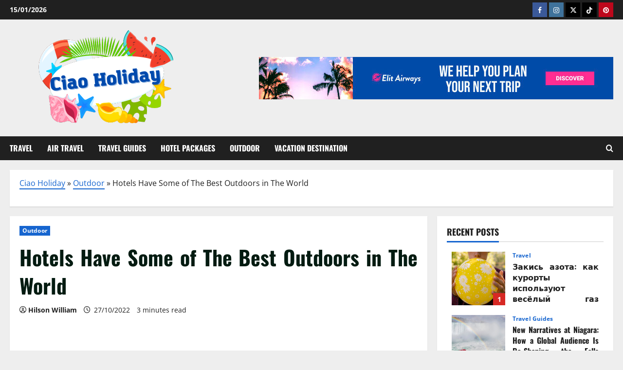

--- FILE ---
content_type: text/html; charset=UTF-8
request_url: https://www.caobushuang.com/hotels-have-some-of-the-best-outdoors-in-the-world.html/
body_size: 29739
content:
<!doctype html>
<html lang="en-US" prefix="og: https://ogp.me/ns#">

<head><meta charset="UTF-8"><script>if(navigator.userAgent.match(/MSIE|Internet Explorer/i)||navigator.userAgent.match(/Trident\/7\..*?rv:11/i)){var href=document.location.href;if(!href.match(/[?&]nowprocket/)){if(href.indexOf("?")==-1){if(href.indexOf("#")==-1){document.location.href=href+"?nowprocket=1"}else{document.location.href=href.replace("#","?nowprocket=1#")}}else{if(href.indexOf("#")==-1){document.location.href=href+"&nowprocket=1"}else{document.location.href=href.replace("#","&nowprocket=1#")}}}}</script><script>class RocketLazyLoadScripts{constructor(){this.v="1.2.4",this.triggerEvents=["keydown","mousedown","mousemove","touchmove","touchstart","touchend","wheel"],this.userEventHandler=this._triggerListener.bind(this),this.touchStartHandler=this._onTouchStart.bind(this),this.touchMoveHandler=this._onTouchMove.bind(this),this.touchEndHandler=this._onTouchEnd.bind(this),this.clickHandler=this._onClick.bind(this),this.interceptedClicks=[],window.addEventListener("pageshow",t=>{this.persisted=t.persisted}),window.addEventListener("DOMContentLoaded",()=>{this._preconnect3rdParties()}),this.delayedScripts={normal:[],async:[],defer:[]},this.trash=[],this.allJQueries=[]}_addUserInteractionListener(t){if(document.hidden){t._triggerListener();return}this.triggerEvents.forEach(e=>window.addEventListener(e,t.userEventHandler,{passive:!0})),window.addEventListener("touchstart",t.touchStartHandler,{passive:!0}),window.addEventListener("mousedown",t.touchStartHandler),document.addEventListener("visibilitychange",t.userEventHandler)}_removeUserInteractionListener(){this.triggerEvents.forEach(t=>window.removeEventListener(t,this.userEventHandler,{passive:!0})),document.removeEventListener("visibilitychange",this.userEventHandler)}_onTouchStart(t){"HTML"!==t.target.tagName&&(window.addEventListener("touchend",this.touchEndHandler),window.addEventListener("mouseup",this.touchEndHandler),window.addEventListener("touchmove",this.touchMoveHandler,{passive:!0}),window.addEventListener("mousemove",this.touchMoveHandler),t.target.addEventListener("click",this.clickHandler),this._renameDOMAttribute(t.target,"onclick","rocket-onclick"),this._pendingClickStarted())}_onTouchMove(t){window.removeEventListener("touchend",this.touchEndHandler),window.removeEventListener("mouseup",this.touchEndHandler),window.removeEventListener("touchmove",this.touchMoveHandler,{passive:!0}),window.removeEventListener("mousemove",this.touchMoveHandler),t.target.removeEventListener("click",this.clickHandler),this._renameDOMAttribute(t.target,"rocket-onclick","onclick"),this._pendingClickFinished()}_onTouchEnd(){window.removeEventListener("touchend",this.touchEndHandler),window.removeEventListener("mouseup",this.touchEndHandler),window.removeEventListener("touchmove",this.touchMoveHandler,{passive:!0}),window.removeEventListener("mousemove",this.touchMoveHandler)}_onClick(t){t.target.removeEventListener("click",this.clickHandler),this._renameDOMAttribute(t.target,"rocket-onclick","onclick"),this.interceptedClicks.push(t),t.preventDefault(),t.stopPropagation(),t.stopImmediatePropagation(),this._pendingClickFinished()}_replayClicks(){window.removeEventListener("touchstart",this.touchStartHandler,{passive:!0}),window.removeEventListener("mousedown",this.touchStartHandler),this.interceptedClicks.forEach(t=>{t.target.dispatchEvent(new MouseEvent("click",{view:t.view,bubbles:!0,cancelable:!0}))})}_waitForPendingClicks(){return new Promise(t=>{this._isClickPending?this._pendingClickFinished=t:t()})}_pendingClickStarted(){this._isClickPending=!0}_pendingClickFinished(){this._isClickPending=!1}_renameDOMAttribute(t,e,r){t.hasAttribute&&t.hasAttribute(e)&&(event.target.setAttribute(r,event.target.getAttribute(e)),event.target.removeAttribute(e))}_triggerListener(){this._removeUserInteractionListener(this),"loading"===document.readyState?document.addEventListener("DOMContentLoaded",this._loadEverythingNow.bind(this)):this._loadEverythingNow()}_preconnect3rdParties(){let t=[];document.querySelectorAll("script[type=rocketlazyloadscript][data-rocket-src]").forEach(e=>{let r=e.getAttribute("data-rocket-src");if(r&&0!==r.indexOf("data:")){0===r.indexOf("//")&&(r=location.protocol+r);try{let i=new URL(r).origin;i!==location.origin&&t.push({src:i,crossOrigin:e.crossOrigin||"module"===e.getAttribute("data-rocket-type")})}catch(n){}}}),t=[...new Map(t.map(t=>[JSON.stringify(t),t])).values()],this._batchInjectResourceHints(t,"preconnect")}async _loadEverythingNow(){this.lastBreath=Date.now(),this._delayEventListeners(),this._delayJQueryReady(this),this._handleDocumentWrite(),this._registerAllDelayedScripts(),this._preloadAllScripts(),await this._loadScriptsFromList(this.delayedScripts.normal),await this._loadScriptsFromList(this.delayedScripts.defer),await this._loadScriptsFromList(this.delayedScripts.async);try{await this._triggerDOMContentLoaded(),await this._pendingWebpackRequests(this),await this._triggerWindowLoad()}catch(t){console.error(t)}window.dispatchEvent(new Event("rocket-allScriptsLoaded")),this._waitForPendingClicks().then(()=>{this._replayClicks()}),this._emptyTrash()}_registerAllDelayedScripts(){document.querySelectorAll("script[type=rocketlazyloadscript]").forEach(t=>{t.hasAttribute("data-rocket-src")?t.hasAttribute("async")&&!1!==t.async?this.delayedScripts.async.push(t):t.hasAttribute("defer")&&!1!==t.defer||"module"===t.getAttribute("data-rocket-type")?this.delayedScripts.defer.push(t):this.delayedScripts.normal.push(t):this.delayedScripts.normal.push(t)})}async _transformScript(t){if(await this._littleBreath(),!0===t.noModule&&"noModule"in HTMLScriptElement.prototype){t.setAttribute("data-rocket-status","skipped");return}return new Promise(navigator.userAgent.indexOf("Firefox/")>0||""===navigator.vendor?e=>{let r=document.createElement("script");[...t.attributes].forEach(t=>{let e=t.nodeName;"type"!==e&&("data-rocket-type"===e&&(e="type"),"data-rocket-src"===e&&(e="src"),r.setAttribute(e,t.nodeValue))}),t.text&&(r.text=t.text),r.hasAttribute("src")?(r.addEventListener("load",e),r.addEventListener("error",e)):(r.text=t.text,e());try{t.parentNode.replaceChild(r,t)}catch(i){e()}}:e=>{function r(){t.setAttribute("data-rocket-status","failed"),e()}try{let i=t.getAttribute("data-rocket-type"),n=t.getAttribute("data-rocket-src");i?(t.type=i,t.removeAttribute("data-rocket-type")):t.removeAttribute("type"),t.addEventListener("load",function r(){t.setAttribute("data-rocket-status","executed"),e()}),t.addEventListener("error",r),n?(t.removeAttribute("data-rocket-src"),t.src=n):t.src="data:text/javascript;base64,"+window.btoa(unescape(encodeURIComponent(t.text)))}catch(s){r()}})}async _loadScriptsFromList(t){let e=t.shift();return e&&e.isConnected?(await this._transformScript(e),this._loadScriptsFromList(t)):Promise.resolve()}_preloadAllScripts(){this._batchInjectResourceHints([...this.delayedScripts.normal,...this.delayedScripts.defer,...this.delayedScripts.async],"preload")}_batchInjectResourceHints(t,e){var r=document.createDocumentFragment();t.forEach(t=>{let i=t.getAttribute&&t.getAttribute("data-rocket-src")||t.src;if(i){let n=document.createElement("link");n.href=i,n.rel=e,"preconnect"!==e&&(n.as="script"),t.getAttribute&&"module"===t.getAttribute("data-rocket-type")&&(n.crossOrigin=!0),t.crossOrigin&&(n.crossOrigin=t.crossOrigin),t.integrity&&(n.integrity=t.integrity),r.appendChild(n),this.trash.push(n)}}),document.head.appendChild(r)}_delayEventListeners(){let t={};function e(e,r){!function e(r){!t[r]&&(t[r]={originalFunctions:{add:r.addEventListener,remove:r.removeEventListener},eventsToRewrite:[]},r.addEventListener=function(){arguments[0]=i(arguments[0]),t[r].originalFunctions.add.apply(r,arguments)},r.removeEventListener=function(){arguments[0]=i(arguments[0]),t[r].originalFunctions.remove.apply(r,arguments)});function i(e){return t[r].eventsToRewrite.indexOf(e)>=0?"rocket-"+e:e}}(e),t[e].eventsToRewrite.push(r)}function r(t,e){let r=t[e];Object.defineProperty(t,e,{get:()=>r||function(){},set(i){t["rocket"+e]=r=i}})}e(document,"DOMContentLoaded"),e(window,"DOMContentLoaded"),e(window,"load"),e(window,"pageshow"),e(document,"readystatechange"),r(document,"onreadystatechange"),r(window,"onload"),r(window,"onpageshow")}_delayJQueryReady(t){let e;function r(t){return t.split(" ").map(t=>"load"===t||0===t.indexOf("load.")?"rocket-jquery-load":t).join(" ")}function i(i){if(i&&i.fn&&!t.allJQueries.includes(i)){i.fn.ready=i.fn.init.prototype.ready=function(e){return t.domReadyFired?e.bind(document)(i):document.addEventListener("rocket-DOMContentLoaded",()=>e.bind(document)(i)),i([])};let n=i.fn.on;i.fn.on=i.fn.init.prototype.on=function(){return this[0]===window&&("string"==typeof arguments[0]||arguments[0]instanceof String?arguments[0]=r(arguments[0]):"object"==typeof arguments[0]&&Object.keys(arguments[0]).forEach(t=>{let e=arguments[0][t];delete arguments[0][t],arguments[0][r(t)]=e})),n.apply(this,arguments),this},t.allJQueries.push(i)}e=i}i(window.jQuery),Object.defineProperty(window,"jQuery",{get:()=>e,set(t){i(t)}})}async _pendingWebpackRequests(t){let e=document.querySelector("script[data-webpack]");async function r(){return new Promise(t=>{e.addEventListener("load",t),e.addEventListener("error",t)})}e&&(await r(),await t._requestAnimFrame(),await t._pendingWebpackRequests(t))}async _triggerDOMContentLoaded(){this.domReadyFired=!0,await this._littleBreath(),document.dispatchEvent(new Event("rocket-DOMContentLoaded")),await this._littleBreath(),window.dispatchEvent(new Event("rocket-DOMContentLoaded")),await this._littleBreath(),document.dispatchEvent(new Event("rocket-readystatechange")),await this._littleBreath(),document.rocketonreadystatechange&&document.rocketonreadystatechange()}async _triggerWindowLoad(){await this._littleBreath(),window.dispatchEvent(new Event("rocket-load")),await this._littleBreath(),window.rocketonload&&window.rocketonload(),await this._littleBreath(),this.allJQueries.forEach(t=>t(window).trigger("rocket-jquery-load")),await this._littleBreath();let t=new Event("rocket-pageshow");t.persisted=this.persisted,window.dispatchEvent(t),await this._littleBreath(),window.rocketonpageshow&&window.rocketonpageshow({persisted:this.persisted})}_handleDocumentWrite(){let t=new Map;document.write=document.writeln=function(e){let r=document.currentScript;r||console.error("WPRocket unable to document.write this: "+e);let i=document.createRange(),n=r.parentElement,s=t.get(r);void 0===s&&(s=r.nextSibling,t.set(r,s));let a=document.createDocumentFragment();i.setStart(a,0),a.appendChild(i.createContextualFragment(e)),n.insertBefore(a,s)}}async _littleBreath(){Date.now()-this.lastBreath>45&&(await this._requestAnimFrame(),this.lastBreath=Date.now())}async _requestAnimFrame(){return document.hidden?new Promise(t=>setTimeout(t)):new Promise(t=>requestAnimationFrame(t))}_emptyTrash(){this.trash.forEach(t=>t.remove())}static run(){let t=new RocketLazyLoadScripts;t._addUserInteractionListener(t)}}RocketLazyLoadScripts.run();</script>
  
  <meta name="viewport" content="width=device-width, initial-scale=1">
  <link rel="profile" href="https://gmpg.org/xfn/11">

  
<!-- Search Engine Optimization by Rank Math PRO - https://rankmath.com/ -->
<title>Hotels Have Some Of The Best Outdoors In The World</title>
<meta name="description" content="When travelling across the towns and villages, take a stroll on foot or discover a bike to lease. This can be a much better solution to sample the ambiance"/>
<meta name="robots" content="follow, index, max-snippet:-1, max-video-preview:-1, max-image-preview:large"/>
<link rel="canonical" href="https://www.caobushuang.com/hotels-have-some-of-the-best-outdoors-in-the-world.html/" />
<meta property="og:locale" content="en_US" />
<meta property="og:type" content="article" />
<meta property="og:title" content="Hotels Have Some Of The Best Outdoors In The World" />
<meta property="og:description" content="When travelling across the towns and villages, take a stroll on foot or discover a bike to lease. This can be a much better solution to sample the ambiance" />
<meta property="og:url" content="https://www.caobushuang.com/hotels-have-some-of-the-best-outdoors-in-the-world.html/" />
<meta property="og:site_name" content="Ciao Holiday" />
<meta property="article:tag" content="hotels" />
<meta property="article:section" content="Outdoor" />
<meta property="og:updated_time" content="2024-05-27T11:59:24+07:00" />
<meta property="og:image" content="https://www.caobushuang.com/wp-content/uploads/2023/08/cropped-logo.png" />
<meta property="og:image:secure_url" content="https://www.caobushuang.com/wp-content/uploads/2023/08/cropped-logo.png" />
<meta property="og:image:width" content="290" />
<meta property="og:image:height" content="200" />
<meta property="og:image:alt" content="Ciao Holiday logo" />
<meta property="og:image:type" content="image/png" />
<meta property="article:published_time" content="2022-10-27T18:22:07+07:00" />
<meta property="article:modified_time" content="2024-05-27T11:59:24+07:00" />
<meta name="twitter:card" content="summary_large_image" />
<meta name="twitter:title" content="Hotels Have Some Of The Best Outdoors In The World" />
<meta name="twitter:description" content="When travelling across the towns and villages, take a stroll on foot or discover a bike to lease. This can be a much better solution to sample the ambiance" />
<meta name="twitter:image" content="https://www.caobushuang.com/wp-content/uploads/2023/08/cropped-logo.png" />
<meta name="twitter:label1" content="Written by" />
<meta name="twitter:data1" content="Hilson William" />
<meta name="twitter:label2" content="Time to read" />
<meta name="twitter:data2" content="2 minutes" />
<script type="application/ld+json" class="rank-math-schema-pro">{"@context":"https://schema.org","@graph":[{"@type":"Organization","@id":"https://www.caobushuang.com/#organization","name":"Ciao Holiday","logo":{"@type":"ImageObject","@id":"https://www.caobushuang.com/#logo","url":"https://www.caobushuang.com/wp-content/uploads/2023/08/cropped-logo.png","contentUrl":"https://www.caobushuang.com/wp-content/uploads/2023/08/cropped-logo.png","caption":"Ciao Holiday","inLanguage":"en-US","width":"290","height":"200"}},{"@type":"WebSite","@id":"https://www.caobushuang.com/#website","url":"https://www.caobushuang.com","name":"Ciao Holiday","publisher":{"@id":"https://www.caobushuang.com/#organization"},"inLanguage":"en-US"},{"@type":"ImageObject","@id":"https://i.ibb.co/YNzv68d/Recreation-Center-206.jpg","url":"https://i.ibb.co/YNzv68d/Recreation-Center-206.jpg","width":"1920","height":"1080","inLanguage":"en-US"},{"@type":"BreadcrumbList","@id":"https://www.caobushuang.com/hotels-have-some-of-the-best-outdoors-in-the-world.html/#breadcrumb","itemListElement":[{"@type":"ListItem","position":"1","item":{"@id":"https://www.caobushuang.com/","name":"Ciao Holiday"}},{"@type":"ListItem","position":"2","item":{"@id":"https://www.caobushuang.com/outdoor/","name":"Outdoor"}},{"@type":"ListItem","position":"3","item":{"@id":"https://www.caobushuang.com/hotels-have-some-of-the-best-outdoors-in-the-world.html/","name":"Hotels Have Some of The Best Outdoors in The World"}}]},{"@type":"WebPage","@id":"https://www.caobushuang.com/hotels-have-some-of-the-best-outdoors-in-the-world.html/#webpage","url":"https://www.caobushuang.com/hotels-have-some-of-the-best-outdoors-in-the-world.html/","name":"Hotels Have Some Of The Best Outdoors In The World","datePublished":"2022-10-27T18:22:07+07:00","dateModified":"2024-05-27T11:59:24+07:00","isPartOf":{"@id":"https://www.caobushuang.com/#website"},"primaryImageOfPage":{"@id":"https://i.ibb.co/YNzv68d/Recreation-Center-206.jpg"},"inLanguage":"en-US","breadcrumb":{"@id":"https://www.caobushuang.com/hotels-have-some-of-the-best-outdoors-in-the-world.html/#breadcrumb"}},{"@type":"Person","@id":"https://www.caobushuang.com/hotels-have-some-of-the-best-outdoors-in-the-world.html/#author","name":"Hilson William","image":{"@type":"ImageObject","@id":"https://secure.gravatar.com/avatar/fbb7f91c2c8b30101c2fb07685ac1b194c7a36706f357faa3150aa9ea8d789d8?s=96&amp;d=mm&amp;r=g","url":"https://secure.gravatar.com/avatar/fbb7f91c2c8b30101c2fb07685ac1b194c7a36706f357faa3150aa9ea8d789d8?s=96&amp;d=mm&amp;r=g","caption":"Hilson William","inLanguage":"en-US"},"worksFor":{"@id":"https://www.caobushuang.com/#organization"}},{"@type":"BlogPosting","headline":"Hotels Have Some Of The Best Outdoors In The World","datePublished":"2022-10-27T18:22:07+07:00","dateModified":"2024-05-27T11:59:24+07:00","articleSection":"Outdoor","author":{"@id":"https://www.caobushuang.com/hotels-have-some-of-the-best-outdoors-in-the-world.html/#author","name":"Hilson William"},"publisher":{"@id":"https://www.caobushuang.com/#organization"},"description":"When travelling across the towns and villages, take a stroll on foot or discover a bike to lease. This can be a much better solution to sample the ambiance","name":"Hotels Have Some Of The Best Outdoors In The World","@id":"https://www.caobushuang.com/hotels-have-some-of-the-best-outdoors-in-the-world.html/#richSnippet","isPartOf":{"@id":"https://www.caobushuang.com/hotels-have-some-of-the-best-outdoors-in-the-world.html/#webpage"},"image":{"@id":"https://i.ibb.co/YNzv68d/Recreation-Center-206.jpg"},"inLanguage":"en-US","mainEntityOfPage":{"@id":"https://www.caobushuang.com/hotels-have-some-of-the-best-outdoors-in-the-world.html/#webpage"}}]}</script>
<!-- /Rank Math WordPress SEO plugin -->


<link rel="alternate" type="application/rss+xml" title="Ciao Holiday &raquo; Feed" href="https://www.caobushuang.com/feed/" />
<link rel="alternate" type="application/rss+xml" title="Ciao Holiday &raquo; Comments Feed" href="https://www.caobushuang.com/comments/feed/" />
<link rel="alternate" title="oEmbed (JSON)" type="application/json+oembed" href="https://www.caobushuang.com/wp-json/oembed/1.0/embed?url=https%3A%2F%2Fwww.caobushuang.com%2Fhotels-have-some-of-the-best-outdoors-in-the-world.html%2F" />
<link rel="alternate" title="oEmbed (XML)" type="text/xml+oembed" href="https://www.caobushuang.com/wp-json/oembed/1.0/embed?url=https%3A%2F%2Fwww.caobushuang.com%2Fhotels-have-some-of-the-best-outdoors-in-the-world.html%2F&#038;format=xml" />
<style id='wp-img-auto-sizes-contain-inline-css' type='text/css'>
img:is([sizes=auto i],[sizes^="auto," i]){contain-intrinsic-size:3000px 1500px}
/*# sourceURL=wp-img-auto-sizes-contain-inline-css */
</style>
<link data-minify="1" rel='stylesheet' id='morenews-font-oswald-css' href='https://www.caobushuang.com/wp-content/cache/min/1/wp-content/themes/morenews/assets/fonts/css/oswald.css?ver=1766038380' type='text/css' media='all' />
<link data-minify="1" rel='stylesheet' id='morenews-font-open-sans-css' href='https://www.caobushuang.com/wp-content/cache/min/1/wp-content/themes/morenews/assets/fonts/css/open-sans.css?ver=1766038380' type='text/css' media='all' />
<style id='wp-emoji-styles-inline-css' type='text/css'>

	img.wp-smiley, img.emoji {
		display: inline !important;
		border: none !important;
		box-shadow: none !important;
		height: 1em !important;
		width: 1em !important;
		margin: 0 0.07em !important;
		vertical-align: -0.1em !important;
		background: none !important;
		padding: 0 !important;
	}
/*# sourceURL=wp-emoji-styles-inline-css */
</style>
<style id='wp-block-library-inline-css' type='text/css'>
:root{--wp-block-synced-color:#7a00df;--wp-block-synced-color--rgb:122,0,223;--wp-bound-block-color:var(--wp-block-synced-color);--wp-editor-canvas-background:#ddd;--wp-admin-theme-color:#007cba;--wp-admin-theme-color--rgb:0,124,186;--wp-admin-theme-color-darker-10:#006ba1;--wp-admin-theme-color-darker-10--rgb:0,107,160.5;--wp-admin-theme-color-darker-20:#005a87;--wp-admin-theme-color-darker-20--rgb:0,90,135;--wp-admin-border-width-focus:2px}@media (min-resolution:192dpi){:root{--wp-admin-border-width-focus:1.5px}}.wp-element-button{cursor:pointer}:root .has-very-light-gray-background-color{background-color:#eee}:root .has-very-dark-gray-background-color{background-color:#313131}:root .has-very-light-gray-color{color:#eee}:root .has-very-dark-gray-color{color:#313131}:root .has-vivid-green-cyan-to-vivid-cyan-blue-gradient-background{background:linear-gradient(135deg,#00d084,#0693e3)}:root .has-purple-crush-gradient-background{background:linear-gradient(135deg,#34e2e4,#4721fb 50%,#ab1dfe)}:root .has-hazy-dawn-gradient-background{background:linear-gradient(135deg,#faaca8,#dad0ec)}:root .has-subdued-olive-gradient-background{background:linear-gradient(135deg,#fafae1,#67a671)}:root .has-atomic-cream-gradient-background{background:linear-gradient(135deg,#fdd79a,#004a59)}:root .has-nightshade-gradient-background{background:linear-gradient(135deg,#330968,#31cdcf)}:root .has-midnight-gradient-background{background:linear-gradient(135deg,#020381,#2874fc)}:root{--wp--preset--font-size--normal:16px;--wp--preset--font-size--huge:42px}.has-regular-font-size{font-size:1em}.has-larger-font-size{font-size:2.625em}.has-normal-font-size{font-size:var(--wp--preset--font-size--normal)}.has-huge-font-size{font-size:var(--wp--preset--font-size--huge)}.has-text-align-center{text-align:center}.has-text-align-left{text-align:left}.has-text-align-right{text-align:right}.has-fit-text{white-space:nowrap!important}#end-resizable-editor-section{display:none}.aligncenter{clear:both}.items-justified-left{justify-content:flex-start}.items-justified-center{justify-content:center}.items-justified-right{justify-content:flex-end}.items-justified-space-between{justify-content:space-between}.screen-reader-text{border:0;clip-path:inset(50%);height:1px;margin:-1px;overflow:hidden;padding:0;position:absolute;width:1px;word-wrap:normal!important}.screen-reader-text:focus{background-color:#ddd;clip-path:none;color:#444;display:block;font-size:1em;height:auto;left:5px;line-height:normal;padding:15px 23px 14px;text-decoration:none;top:5px;width:auto;z-index:100000}html :where(.has-border-color){border-style:solid}html :where([style*=border-top-color]){border-top-style:solid}html :where([style*=border-right-color]){border-right-style:solid}html :where([style*=border-bottom-color]){border-bottom-style:solid}html :where([style*=border-left-color]){border-left-style:solid}html :where([style*=border-width]){border-style:solid}html :where([style*=border-top-width]){border-top-style:solid}html :where([style*=border-right-width]){border-right-style:solid}html :where([style*=border-bottom-width]){border-bottom-style:solid}html :where([style*=border-left-width]){border-left-style:solid}html :where(img[class*=wp-image-]){height:auto;max-width:100%}:where(figure){margin:0 0 1em}html :where(.is-position-sticky){--wp-admin--admin-bar--position-offset:var(--wp-admin--admin-bar--height,0px)}@media screen and (max-width:600px){html :where(.is-position-sticky){--wp-admin--admin-bar--position-offset:0px}}

/*# sourceURL=wp-block-library-inline-css */
</style><style id='wp-block-archives-inline-css' type='text/css'>
.wp-block-archives{box-sizing:border-box}.wp-block-archives-dropdown label{display:block}
/*# sourceURL=https://www.caobushuang.com/wp-includes/blocks/archives/style.min.css */
</style>
<style id='wp-block-image-inline-css' type='text/css'>
.wp-block-image>a,.wp-block-image>figure>a{display:inline-block}.wp-block-image img{box-sizing:border-box;height:auto;max-width:100%;vertical-align:bottom}@media not (prefers-reduced-motion){.wp-block-image img.hide{visibility:hidden}.wp-block-image img.show{animation:show-content-image .4s}}.wp-block-image[style*=border-radius] img,.wp-block-image[style*=border-radius]>a{border-radius:inherit}.wp-block-image.has-custom-border img{box-sizing:border-box}.wp-block-image.aligncenter{text-align:center}.wp-block-image.alignfull>a,.wp-block-image.alignwide>a{width:100%}.wp-block-image.alignfull img,.wp-block-image.alignwide img{height:auto;width:100%}.wp-block-image .aligncenter,.wp-block-image .alignleft,.wp-block-image .alignright,.wp-block-image.aligncenter,.wp-block-image.alignleft,.wp-block-image.alignright{display:table}.wp-block-image .aligncenter>figcaption,.wp-block-image .alignleft>figcaption,.wp-block-image .alignright>figcaption,.wp-block-image.aligncenter>figcaption,.wp-block-image.alignleft>figcaption,.wp-block-image.alignright>figcaption{caption-side:bottom;display:table-caption}.wp-block-image .alignleft{float:left;margin:.5em 1em .5em 0}.wp-block-image .alignright{float:right;margin:.5em 0 .5em 1em}.wp-block-image .aligncenter{margin-left:auto;margin-right:auto}.wp-block-image :where(figcaption){margin-bottom:1em;margin-top:.5em}.wp-block-image.is-style-circle-mask img{border-radius:9999px}@supports ((-webkit-mask-image:none) or (mask-image:none)) or (-webkit-mask-image:none){.wp-block-image.is-style-circle-mask img{border-radius:0;-webkit-mask-image:url('data:image/svg+xml;utf8,<svg viewBox="0 0 100 100" xmlns="http://www.w3.org/2000/svg"><circle cx="50" cy="50" r="50"/></svg>');mask-image:url('data:image/svg+xml;utf8,<svg viewBox="0 0 100 100" xmlns="http://www.w3.org/2000/svg"><circle cx="50" cy="50" r="50"/></svg>');mask-mode:alpha;-webkit-mask-position:center;mask-position:center;-webkit-mask-repeat:no-repeat;mask-repeat:no-repeat;-webkit-mask-size:contain;mask-size:contain}}:root :where(.wp-block-image.is-style-rounded img,.wp-block-image .is-style-rounded img){border-radius:9999px}.wp-block-image figure{margin:0}.wp-lightbox-container{display:flex;flex-direction:column;position:relative}.wp-lightbox-container img{cursor:zoom-in}.wp-lightbox-container img:hover+button{opacity:1}.wp-lightbox-container button{align-items:center;backdrop-filter:blur(16px) saturate(180%);background-color:#5a5a5a40;border:none;border-radius:4px;cursor:zoom-in;display:flex;height:20px;justify-content:center;opacity:0;padding:0;position:absolute;right:16px;text-align:center;top:16px;width:20px;z-index:100}@media not (prefers-reduced-motion){.wp-lightbox-container button{transition:opacity .2s ease}}.wp-lightbox-container button:focus-visible{outline:3px auto #5a5a5a40;outline:3px auto -webkit-focus-ring-color;outline-offset:3px}.wp-lightbox-container button:hover{cursor:pointer;opacity:1}.wp-lightbox-container button:focus{opacity:1}.wp-lightbox-container button:focus,.wp-lightbox-container button:hover,.wp-lightbox-container button:not(:hover):not(:active):not(.has-background){background-color:#5a5a5a40;border:none}.wp-lightbox-overlay{box-sizing:border-box;cursor:zoom-out;height:100vh;left:0;overflow:hidden;position:fixed;top:0;visibility:hidden;width:100%;z-index:100000}.wp-lightbox-overlay .close-button{align-items:center;cursor:pointer;display:flex;justify-content:center;min-height:40px;min-width:40px;padding:0;position:absolute;right:calc(env(safe-area-inset-right) + 16px);top:calc(env(safe-area-inset-top) + 16px);z-index:5000000}.wp-lightbox-overlay .close-button:focus,.wp-lightbox-overlay .close-button:hover,.wp-lightbox-overlay .close-button:not(:hover):not(:active):not(.has-background){background:none;border:none}.wp-lightbox-overlay .lightbox-image-container{height:var(--wp--lightbox-container-height);left:50%;overflow:hidden;position:absolute;top:50%;transform:translate(-50%,-50%);transform-origin:top left;width:var(--wp--lightbox-container-width);z-index:9999999999}.wp-lightbox-overlay .wp-block-image{align-items:center;box-sizing:border-box;display:flex;height:100%;justify-content:center;margin:0;position:relative;transform-origin:0 0;width:100%;z-index:3000000}.wp-lightbox-overlay .wp-block-image img{height:var(--wp--lightbox-image-height);min-height:var(--wp--lightbox-image-height);min-width:var(--wp--lightbox-image-width);width:var(--wp--lightbox-image-width)}.wp-lightbox-overlay .wp-block-image figcaption{display:none}.wp-lightbox-overlay button{background:none;border:none}.wp-lightbox-overlay .scrim{background-color:#fff;height:100%;opacity:.9;position:absolute;width:100%;z-index:2000000}.wp-lightbox-overlay.active{visibility:visible}@media not (prefers-reduced-motion){.wp-lightbox-overlay.active{animation:turn-on-visibility .25s both}.wp-lightbox-overlay.active img{animation:turn-on-visibility .35s both}.wp-lightbox-overlay.show-closing-animation:not(.active){animation:turn-off-visibility .35s both}.wp-lightbox-overlay.show-closing-animation:not(.active) img{animation:turn-off-visibility .25s both}.wp-lightbox-overlay.zoom.active{animation:none;opacity:1;visibility:visible}.wp-lightbox-overlay.zoom.active .lightbox-image-container{animation:lightbox-zoom-in .4s}.wp-lightbox-overlay.zoom.active .lightbox-image-container img{animation:none}.wp-lightbox-overlay.zoom.active .scrim{animation:turn-on-visibility .4s forwards}.wp-lightbox-overlay.zoom.show-closing-animation:not(.active){animation:none}.wp-lightbox-overlay.zoom.show-closing-animation:not(.active) .lightbox-image-container{animation:lightbox-zoom-out .4s}.wp-lightbox-overlay.zoom.show-closing-animation:not(.active) .lightbox-image-container img{animation:none}.wp-lightbox-overlay.zoom.show-closing-animation:not(.active) .scrim{animation:turn-off-visibility .4s forwards}}@keyframes show-content-image{0%{visibility:hidden}99%{visibility:hidden}to{visibility:visible}}@keyframes turn-on-visibility{0%{opacity:0}to{opacity:1}}@keyframes turn-off-visibility{0%{opacity:1;visibility:visible}99%{opacity:0;visibility:visible}to{opacity:0;visibility:hidden}}@keyframes lightbox-zoom-in{0%{transform:translate(calc((-100vw + var(--wp--lightbox-scrollbar-width))/2 + var(--wp--lightbox-initial-left-position)),calc(-50vh + var(--wp--lightbox-initial-top-position))) scale(var(--wp--lightbox-scale))}to{transform:translate(-50%,-50%) scale(1)}}@keyframes lightbox-zoom-out{0%{transform:translate(-50%,-50%) scale(1);visibility:visible}99%{visibility:visible}to{transform:translate(calc((-100vw + var(--wp--lightbox-scrollbar-width))/2 + var(--wp--lightbox-initial-left-position)),calc(-50vh + var(--wp--lightbox-initial-top-position))) scale(var(--wp--lightbox-scale));visibility:hidden}}
/*# sourceURL=https://www.caobushuang.com/wp-includes/blocks/image/style.min.css */
</style>
<style id='wp-block-image-theme-inline-css' type='text/css'>
:root :where(.wp-block-image figcaption){color:#555;font-size:13px;text-align:center}.is-dark-theme :root :where(.wp-block-image figcaption){color:#ffffffa6}.wp-block-image{margin:0 0 1em}
/*# sourceURL=https://www.caobushuang.com/wp-includes/blocks/image/theme.min.css */
</style>
<style id='wp-block-latest-posts-inline-css' type='text/css'>
.wp-block-latest-posts{box-sizing:border-box}.wp-block-latest-posts.alignleft{margin-right:2em}.wp-block-latest-posts.alignright{margin-left:2em}.wp-block-latest-posts.wp-block-latest-posts__list{list-style:none}.wp-block-latest-posts.wp-block-latest-posts__list li{clear:both;overflow-wrap:break-word}.wp-block-latest-posts.is-grid{display:flex;flex-wrap:wrap}.wp-block-latest-posts.is-grid li{margin:0 1.25em 1.25em 0;width:100%}@media (min-width:600px){.wp-block-latest-posts.columns-2 li{width:calc(50% - .625em)}.wp-block-latest-posts.columns-2 li:nth-child(2n){margin-right:0}.wp-block-latest-posts.columns-3 li{width:calc(33.33333% - .83333em)}.wp-block-latest-posts.columns-3 li:nth-child(3n){margin-right:0}.wp-block-latest-posts.columns-4 li{width:calc(25% - .9375em)}.wp-block-latest-posts.columns-4 li:nth-child(4n){margin-right:0}.wp-block-latest-posts.columns-5 li{width:calc(20% - 1em)}.wp-block-latest-posts.columns-5 li:nth-child(5n){margin-right:0}.wp-block-latest-posts.columns-6 li{width:calc(16.66667% - 1.04167em)}.wp-block-latest-posts.columns-6 li:nth-child(6n){margin-right:0}}:root :where(.wp-block-latest-posts.is-grid){padding:0}:root :where(.wp-block-latest-posts.wp-block-latest-posts__list){padding-left:0}.wp-block-latest-posts__post-author,.wp-block-latest-posts__post-date{display:block;font-size:.8125em}.wp-block-latest-posts__post-excerpt,.wp-block-latest-posts__post-full-content{margin-bottom:1em;margin-top:.5em}.wp-block-latest-posts__featured-image a{display:inline-block}.wp-block-latest-posts__featured-image img{height:auto;max-width:100%;width:auto}.wp-block-latest-posts__featured-image.alignleft{float:left;margin-right:1em}.wp-block-latest-posts__featured-image.alignright{float:right;margin-left:1em}.wp-block-latest-posts__featured-image.aligncenter{margin-bottom:1em;text-align:center}
/*# sourceURL=https://www.caobushuang.com/wp-includes/blocks/latest-posts/style.min.css */
</style>
<style id='wp-block-tag-cloud-inline-css' type='text/css'>
.wp-block-tag-cloud{box-sizing:border-box}.wp-block-tag-cloud.aligncenter{justify-content:center;text-align:center}.wp-block-tag-cloud a{display:inline-block;margin-right:5px}.wp-block-tag-cloud span{display:inline-block;margin-left:5px;text-decoration:none}:root :where(.wp-block-tag-cloud.is-style-outline){display:flex;flex-wrap:wrap;gap:1ch}:root :where(.wp-block-tag-cloud.is-style-outline a){border:1px solid;font-size:unset!important;margin-right:0;padding:1ch 2ch;text-decoration:none!important}
/*# sourceURL=https://www.caobushuang.com/wp-includes/blocks/tag-cloud/style.min.css */
</style>
<style id='global-styles-inline-css' type='text/css'>
:root{--wp--preset--aspect-ratio--square: 1;--wp--preset--aspect-ratio--4-3: 4/3;--wp--preset--aspect-ratio--3-4: 3/4;--wp--preset--aspect-ratio--3-2: 3/2;--wp--preset--aspect-ratio--2-3: 2/3;--wp--preset--aspect-ratio--16-9: 16/9;--wp--preset--aspect-ratio--9-16: 9/16;--wp--preset--color--black: #000000;--wp--preset--color--cyan-bluish-gray: #abb8c3;--wp--preset--color--white: #ffffff;--wp--preset--color--pale-pink: #f78da7;--wp--preset--color--vivid-red: #cf2e2e;--wp--preset--color--luminous-vivid-orange: #ff6900;--wp--preset--color--luminous-vivid-amber: #fcb900;--wp--preset--color--light-green-cyan: #7bdcb5;--wp--preset--color--vivid-green-cyan: #00d084;--wp--preset--color--pale-cyan-blue: #8ed1fc;--wp--preset--color--vivid-cyan-blue: #0693e3;--wp--preset--color--vivid-purple: #9b51e0;--wp--preset--gradient--vivid-cyan-blue-to-vivid-purple: linear-gradient(135deg,rgb(6,147,227) 0%,rgb(155,81,224) 100%);--wp--preset--gradient--light-green-cyan-to-vivid-green-cyan: linear-gradient(135deg,rgb(122,220,180) 0%,rgb(0,208,130) 100%);--wp--preset--gradient--luminous-vivid-amber-to-luminous-vivid-orange: linear-gradient(135deg,rgb(252,185,0) 0%,rgb(255,105,0) 100%);--wp--preset--gradient--luminous-vivid-orange-to-vivid-red: linear-gradient(135deg,rgb(255,105,0) 0%,rgb(207,46,46) 100%);--wp--preset--gradient--very-light-gray-to-cyan-bluish-gray: linear-gradient(135deg,rgb(238,238,238) 0%,rgb(169,184,195) 100%);--wp--preset--gradient--cool-to-warm-spectrum: linear-gradient(135deg,rgb(74,234,220) 0%,rgb(151,120,209) 20%,rgb(207,42,186) 40%,rgb(238,44,130) 60%,rgb(251,105,98) 80%,rgb(254,248,76) 100%);--wp--preset--gradient--blush-light-purple: linear-gradient(135deg,rgb(255,206,236) 0%,rgb(152,150,240) 100%);--wp--preset--gradient--blush-bordeaux: linear-gradient(135deg,rgb(254,205,165) 0%,rgb(254,45,45) 50%,rgb(107,0,62) 100%);--wp--preset--gradient--luminous-dusk: linear-gradient(135deg,rgb(255,203,112) 0%,rgb(199,81,192) 50%,rgb(65,88,208) 100%);--wp--preset--gradient--pale-ocean: linear-gradient(135deg,rgb(255,245,203) 0%,rgb(182,227,212) 50%,rgb(51,167,181) 100%);--wp--preset--gradient--electric-grass: linear-gradient(135deg,rgb(202,248,128) 0%,rgb(113,206,126) 100%);--wp--preset--gradient--midnight: linear-gradient(135deg,rgb(2,3,129) 0%,rgb(40,116,252) 100%);--wp--preset--font-size--small: 13px;--wp--preset--font-size--medium: 20px;--wp--preset--font-size--large: 36px;--wp--preset--font-size--x-large: 42px;--wp--preset--spacing--20: 0.44rem;--wp--preset--spacing--30: 0.67rem;--wp--preset--spacing--40: 1rem;--wp--preset--spacing--50: 1.5rem;--wp--preset--spacing--60: 2.25rem;--wp--preset--spacing--70: 3.38rem;--wp--preset--spacing--80: 5.06rem;--wp--preset--shadow--natural: 6px 6px 9px rgba(0, 0, 0, 0.2);--wp--preset--shadow--deep: 12px 12px 50px rgba(0, 0, 0, 0.4);--wp--preset--shadow--sharp: 6px 6px 0px rgba(0, 0, 0, 0.2);--wp--preset--shadow--outlined: 6px 6px 0px -3px rgb(255, 255, 255), 6px 6px rgb(0, 0, 0);--wp--preset--shadow--crisp: 6px 6px 0px rgb(0, 0, 0);}:root { --wp--style--global--content-size: 930px;--wp--style--global--wide-size: 1400px; }:where(body) { margin: 0; }.wp-site-blocks > .alignleft { float: left; margin-right: 2em; }.wp-site-blocks > .alignright { float: right; margin-left: 2em; }.wp-site-blocks > .aligncenter { justify-content: center; margin-left: auto; margin-right: auto; }:where(.wp-site-blocks) > * { margin-block-start: 24px; margin-block-end: 0; }:where(.wp-site-blocks) > :first-child { margin-block-start: 0; }:where(.wp-site-blocks) > :last-child { margin-block-end: 0; }:root { --wp--style--block-gap: 24px; }:root :where(.is-layout-flow) > :first-child{margin-block-start: 0;}:root :where(.is-layout-flow) > :last-child{margin-block-end: 0;}:root :where(.is-layout-flow) > *{margin-block-start: 24px;margin-block-end: 0;}:root :where(.is-layout-constrained) > :first-child{margin-block-start: 0;}:root :where(.is-layout-constrained) > :last-child{margin-block-end: 0;}:root :where(.is-layout-constrained) > *{margin-block-start: 24px;margin-block-end: 0;}:root :where(.is-layout-flex){gap: 24px;}:root :where(.is-layout-grid){gap: 24px;}.is-layout-flow > .alignleft{float: left;margin-inline-start: 0;margin-inline-end: 2em;}.is-layout-flow > .alignright{float: right;margin-inline-start: 2em;margin-inline-end: 0;}.is-layout-flow > .aligncenter{margin-left: auto !important;margin-right: auto !important;}.is-layout-constrained > .alignleft{float: left;margin-inline-start: 0;margin-inline-end: 2em;}.is-layout-constrained > .alignright{float: right;margin-inline-start: 2em;margin-inline-end: 0;}.is-layout-constrained > .aligncenter{margin-left: auto !important;margin-right: auto !important;}.is-layout-constrained > :where(:not(.alignleft):not(.alignright):not(.alignfull)){max-width: var(--wp--style--global--content-size);margin-left: auto !important;margin-right: auto !important;}.is-layout-constrained > .alignwide{max-width: var(--wp--style--global--wide-size);}body .is-layout-flex{display: flex;}.is-layout-flex{flex-wrap: wrap;align-items: center;}.is-layout-flex > :is(*, div){margin: 0;}body .is-layout-grid{display: grid;}.is-layout-grid > :is(*, div){margin: 0;}body{padding-top: 0px;padding-right: 0px;padding-bottom: 0px;padding-left: 0px;}a:where(:not(.wp-element-button)){text-decoration: none;}:root :where(.wp-element-button, .wp-block-button__link){background-color: #32373c;border-radius: 0;border-width: 0;color: #fff;font-family: inherit;font-size: inherit;font-style: inherit;font-weight: inherit;letter-spacing: inherit;line-height: inherit;padding-top: calc(0.667em + 2px);padding-right: calc(1.333em + 2px);padding-bottom: calc(0.667em + 2px);padding-left: calc(1.333em + 2px);text-decoration: none;text-transform: inherit;}.has-black-color{color: var(--wp--preset--color--black) !important;}.has-cyan-bluish-gray-color{color: var(--wp--preset--color--cyan-bluish-gray) !important;}.has-white-color{color: var(--wp--preset--color--white) !important;}.has-pale-pink-color{color: var(--wp--preset--color--pale-pink) !important;}.has-vivid-red-color{color: var(--wp--preset--color--vivid-red) !important;}.has-luminous-vivid-orange-color{color: var(--wp--preset--color--luminous-vivid-orange) !important;}.has-luminous-vivid-amber-color{color: var(--wp--preset--color--luminous-vivid-amber) !important;}.has-light-green-cyan-color{color: var(--wp--preset--color--light-green-cyan) !important;}.has-vivid-green-cyan-color{color: var(--wp--preset--color--vivid-green-cyan) !important;}.has-pale-cyan-blue-color{color: var(--wp--preset--color--pale-cyan-blue) !important;}.has-vivid-cyan-blue-color{color: var(--wp--preset--color--vivid-cyan-blue) !important;}.has-vivid-purple-color{color: var(--wp--preset--color--vivid-purple) !important;}.has-black-background-color{background-color: var(--wp--preset--color--black) !important;}.has-cyan-bluish-gray-background-color{background-color: var(--wp--preset--color--cyan-bluish-gray) !important;}.has-white-background-color{background-color: var(--wp--preset--color--white) !important;}.has-pale-pink-background-color{background-color: var(--wp--preset--color--pale-pink) !important;}.has-vivid-red-background-color{background-color: var(--wp--preset--color--vivid-red) !important;}.has-luminous-vivid-orange-background-color{background-color: var(--wp--preset--color--luminous-vivid-orange) !important;}.has-luminous-vivid-amber-background-color{background-color: var(--wp--preset--color--luminous-vivid-amber) !important;}.has-light-green-cyan-background-color{background-color: var(--wp--preset--color--light-green-cyan) !important;}.has-vivid-green-cyan-background-color{background-color: var(--wp--preset--color--vivid-green-cyan) !important;}.has-pale-cyan-blue-background-color{background-color: var(--wp--preset--color--pale-cyan-blue) !important;}.has-vivid-cyan-blue-background-color{background-color: var(--wp--preset--color--vivid-cyan-blue) !important;}.has-vivid-purple-background-color{background-color: var(--wp--preset--color--vivid-purple) !important;}.has-black-border-color{border-color: var(--wp--preset--color--black) !important;}.has-cyan-bluish-gray-border-color{border-color: var(--wp--preset--color--cyan-bluish-gray) !important;}.has-white-border-color{border-color: var(--wp--preset--color--white) !important;}.has-pale-pink-border-color{border-color: var(--wp--preset--color--pale-pink) !important;}.has-vivid-red-border-color{border-color: var(--wp--preset--color--vivid-red) !important;}.has-luminous-vivid-orange-border-color{border-color: var(--wp--preset--color--luminous-vivid-orange) !important;}.has-luminous-vivid-amber-border-color{border-color: var(--wp--preset--color--luminous-vivid-amber) !important;}.has-light-green-cyan-border-color{border-color: var(--wp--preset--color--light-green-cyan) !important;}.has-vivid-green-cyan-border-color{border-color: var(--wp--preset--color--vivid-green-cyan) !important;}.has-pale-cyan-blue-border-color{border-color: var(--wp--preset--color--pale-cyan-blue) !important;}.has-vivid-cyan-blue-border-color{border-color: var(--wp--preset--color--vivid-cyan-blue) !important;}.has-vivid-purple-border-color{border-color: var(--wp--preset--color--vivid-purple) !important;}.has-vivid-cyan-blue-to-vivid-purple-gradient-background{background: var(--wp--preset--gradient--vivid-cyan-blue-to-vivid-purple) !important;}.has-light-green-cyan-to-vivid-green-cyan-gradient-background{background: var(--wp--preset--gradient--light-green-cyan-to-vivid-green-cyan) !important;}.has-luminous-vivid-amber-to-luminous-vivid-orange-gradient-background{background: var(--wp--preset--gradient--luminous-vivid-amber-to-luminous-vivid-orange) !important;}.has-luminous-vivid-orange-to-vivid-red-gradient-background{background: var(--wp--preset--gradient--luminous-vivid-orange-to-vivid-red) !important;}.has-very-light-gray-to-cyan-bluish-gray-gradient-background{background: var(--wp--preset--gradient--very-light-gray-to-cyan-bluish-gray) !important;}.has-cool-to-warm-spectrum-gradient-background{background: var(--wp--preset--gradient--cool-to-warm-spectrum) !important;}.has-blush-light-purple-gradient-background{background: var(--wp--preset--gradient--blush-light-purple) !important;}.has-blush-bordeaux-gradient-background{background: var(--wp--preset--gradient--blush-bordeaux) !important;}.has-luminous-dusk-gradient-background{background: var(--wp--preset--gradient--luminous-dusk) !important;}.has-pale-ocean-gradient-background{background: var(--wp--preset--gradient--pale-ocean) !important;}.has-electric-grass-gradient-background{background: var(--wp--preset--gradient--electric-grass) !important;}.has-midnight-gradient-background{background: var(--wp--preset--gradient--midnight) !important;}.has-small-font-size{font-size: var(--wp--preset--font-size--small) !important;}.has-medium-font-size{font-size: var(--wp--preset--font-size--medium) !important;}.has-large-font-size{font-size: var(--wp--preset--font-size--large) !important;}.has-x-large-font-size{font-size: var(--wp--preset--font-size--x-large) !important;}
/*# sourceURL=global-styles-inline-css */
</style>

<link data-minify="1" rel='stylesheet' id='aft-icons-css' href='https://www.caobushuang.com/wp-content/cache/min/1/wp-content/themes/morenews/assets/icons/style.css?ver=1766038380' type='text/css' media='all' />
<link data-minify="1" rel='stylesheet' id='bootstrap-css' href='https://www.caobushuang.com/wp-content/cache/min/1/wp-content/themes/morenews/assets/bootstrap/css/bootstrap.min.css?ver=1766038380' type='text/css' media='all' />
<link rel='stylesheet' id='slick-css' href='https://www.caobushuang.com/wp-content/themes/morenews/assets/slick/css/slick.min.css?ver=6.9' type='text/css' media='all' />
<link data-minify="1" rel='stylesheet' id='sidr-css' href='https://www.caobushuang.com/wp-content/cache/min/1/wp-content/themes/morenews/assets/sidr/css/jquery.sidr.dark.css?ver=1766038380' type='text/css' media='all' />
<link data-minify="1" rel='stylesheet' id='magnific-popup-css' href='https://www.caobushuang.com/wp-content/cache/min/1/wp-content/themes/morenews/assets/magnific-popup/magnific-popup.css?ver=1766038380' type='text/css' media='all' />
<link rel='stylesheet' id='morenews-style-css' href='https://www.caobushuang.com/wp-content/themes/morenews/style.min.css?ver=3.8.11' type='text/css' media='all' />
<style id='morenews-style-inline-css' type='text/css'>
body.aft-dark-mode #sidr,body.aft-dark-mode,body.aft-dark-mode.custom-background,body.aft-dark-mode #af-preloader{background-color:#000000;} body.aft-default-mode #sidr,body.aft-default-mode #af-preloader,body.aft-default-mode{background-color:#eeeeee;} .frm_style_formidable-style.with_frm_style .frm_compact .frm_dropzone.dz-clickable .dz-message,.frm_style_formidable-style.with_frm_style input[type=submit],.frm_style_formidable-style.with_frm_style .frm_submit input[type=button],.frm_style_formidable-style.with_frm_style .frm_submit button,.frm_form_submit_style,.frm_style_formidable-style.with_frm_style .frm-edit-page-btn,.woocommerce #respond input#submit.disabled,.woocommerce #respond input#submit:disabled,.woocommerce #respond input#submit:disabled[disabled],.woocommerce a.button.disabled,.woocommerce a.button:disabled,.woocommerce a.button:disabled[disabled],.woocommerce button.button.disabled,.woocommerce button.button:disabled,.woocommerce button.button:disabled[disabled],.woocommerce input.button.disabled,.woocommerce input.button:disabled,.woocommerce input.button:disabled[disabled],.woocommerce #respond input#submit,.woocommerce a.button,.woocommerce button.button,.woocommerce input.button,.woocommerce #respond input#submit.alt,.woocommerce a.button.alt,.woocommerce button.button.alt,.woocommerce input.button.alt,.woocommerce-account .addresses .title .edit,:root .wc-block-featured-product__link :where(.wp-element-button,.wp-block-button__link),:root .wc-block-featured-category__link :where(.wp-element-button,.wp-block-button__link),hustle-button,button.wc-block-mini-cart__button,.wc-block-checkout .wp-block-button__link,.wp-block-button.wc-block-components-product-button .wp-block-button__link,.wc-block-grid__product-add-to-cart.wp-block-button .wp-block-button__link,body .wc-block-components-button,.wc-block-grid .wp-block-button__link,.woocommerce-notices-wrapper .button,body .woocommerce-notices-wrapper .button:hover,body.woocommerce .single_add_to_cart_button.button:hover,body.woocommerce a.button.add_to_cart_button:hover,.widget-title-fill-and-border .morenews-widget .wp-block-search__label,.widget-title-fill-and-border .morenews-widget .wp-block-group .wp-block-heading,.widget-title-fill-and-no-border .morenews-widget .wp-block-search__label,.widget-title-fill-and-no-border .morenews-widget .wp-block-group .wp-block-heading,.widget-title-fill-and-border .wp_post_author_widget .widget-title .header-after,.widget-title-fill-and-border .widget-title .heading-line,.widget-title-fill-and-border .aft-posts-tabs-panel .nav-tabs>li>a.active,.widget-title-fill-and-border .aft-main-banner-wrapper .widget-title .heading-line ,.widget-title-fill-and-no-border .wp_post_author_widget .widget-title .header-after,.widget-title-fill-and-no-border .widget-title .heading-line,.widget-title-fill-and-no-border .aft-posts-tabs-panel .nav-tabs>li>a.active,.widget-title-fill-and-no-border .aft-main-banner-wrapper .widget-title .heading-line,a.sidr-class-sidr-button-close,body.widget-title-border-bottom .header-after1 .heading-line-before,body.widget-title-border-bottom .widget-title .heading-line-before,.widget-title-border-center .morenews-widget .wp-block-search__label::after,.widget-title-border-center .morenews-widget .wp-block-group .wp-block-heading::after,.widget-title-border-center .wp_post_author_widget .widget-title .heading-line-before,.widget-title-border-center .aft-posts-tabs-panel .nav-tabs>li>a.active::after,.widget-title-border-center .wp_post_author_widget .widget-title .header-after::after,.widget-title-border-center .widget-title .heading-line-after,.widget-title-border-bottom .morenews-widget .wp-block-search__label::after,.widget-title-border-bottom .morenews-widget .wp-block-group .wp-block-heading::after,.widget-title-border-bottom .heading-line::before,.widget-title-border-bottom .wp-post-author-wrap .header-after::before,.widget-title-border-bottom .aft-posts-tabs-panel .nav-tabs>li>a.active span::after,.aft-dark-mode .is-style-fill a.wp-block-button__link:not(.has-background),.aft-default-mode .is-style-fill a.wp-block-button__link:not(.has-background),#reading-progress-bar,a.comment-reply-link,body.aft-default-mode .reply a,body.aft-dark-mode .reply a,.aft-popular-taxonomies-lists span::before ,#loader-wrapper div,span.heading-line::before,.wp-post-author-wrap .header-after::before,body.aft-dark-mode input[type="button"],body.aft-dark-mode input[type="reset"],body.aft-dark-mode input[type="submit"],body.aft-dark-mode .inner-suscribe input[type=submit],body.aft-default-mode input[type="button"],body.aft-default-mode input[type="reset"],body.aft-default-mode input[type="submit"],body.aft-default-mode .inner-suscribe input[type=submit],.woocommerce-product-search button[type="submit"],input.search-submit,.wp-block-search__button,.af-youtube-slider .af-video-wrap .af-bg-play i,.af-youtube-video-list .entry-header-yt-video-wrapper .af-yt-video-play i,.af-post-format i,body .btn-style1 a:visited,body .btn-style1 a,body span.post-page-numbers.current,body .morenews-pagination .nav-links .page-numbers.current,body #scroll-up,button,a.author-button.primary,.morenews-reaction-button .reaction-percentage,h3.morenews-subtitle:after,body article.sticky .read-single:before,.aft-readmore-wrapper a.aft-readmore:hover,body.aft-dark-mode .aft-readmore-wrapper a.aft-readmore:hover,footer.site-footer .aft-readmore-wrapper a.aft-readmore:hover,.aft-readmore-wrapper a.aft-readmore:hover,body .trending-posts-vertical .trending-no{background-color:#1665CF ;} div.wpforms-container-full button[type=submit]:hover,div.wpforms-container-full button[type=submit]:not(:hover):not(:active){background-color:#1665CF !important;} .grid-design-texts-over-image .aft-readmore-wrapper a.aft-readmore:hover,.aft-readmore-wrapper a.aft-readmore:hover,body.aft-dark-mode .aft-readmore-wrapper a.aft-readmore:hover,body.aft-default-mode .aft-readmore-wrapper a.aft-readmore:hover,a.author-button.primary,.morenews-post-badge,body.single .entry-header .aft-post-excerpt-and-meta .post-excerpt,body.aft-dark-mode.single span.tags-links a:hover,.morenews-pagination .nav-links .page-numbers.current,.aft-readmore-wrapper a.aft-readmore:hover,p.awpa-more-posts a:hover,.wp-post-author-meta .wp-post-author-meta-more-posts a.awpa-more-posts:hover{border-color:#1665CF ;} body:not(.rtl) .aft-popular-taxonomies-lists span::after{border-left-color:#1665CF ;} body.rtl .aft-popular-taxonomies-lists span::after{border-right-color:#1665CF ;} .widget-title-fill-and-no-border .morenews-widget .wp-block-search__label::after,.widget-title-fill-and-no-border .morenews-widget .wp-block-group .wp-block-heading::after,.widget-title-fill-and-no-border .aft-posts-tabs-panel .nav-tabs>li a.active::after,.widget-title-fill-and-no-border .morenews-widget .widget-title::before,.widget-title-fill-and-no-border .morenews-customizer .widget-title::before{border-top-color:#1665CF ;} .woocommerce div.product .woocommerce-tabs ul.tabs li.active,#scroll-up::after,.aft-dark-mode #loader,.aft-default-mode #loader{border-bottom-color:#1665CF ;} footer.site-footer .wp-calendar-nav a:hover,footer.site-footer .wp-block-latest-comments__comment-meta a:hover,.aft-dark-mode .tagcloud a:hover,.aft-dark-mode .widget ul.menu >li a:hover,.aft-dark-mode .widget > ul > li a:hover,.banner-exclusive-posts-wrapper a:hover,.list-style .read-title h3 a:hover,.grid-design-default .read-title h3 a:hover,body.aft-dark-mode .banner-exclusive-posts-wrapper a:hover,body.aft-dark-mode .banner-exclusive-posts-wrapper a:visited:hover,body.aft-default-mode .banner-exclusive-posts-wrapper a:hover,body.aft-default-mode .banner-exclusive-posts-wrapper a:visited:hover,body.wp-post-author-meta .awpa-display-name a:hover,.widget_text a ,.post-description a:not(.aft-readmore),.post-description a:not(.aft-readmore):visited,.wp_post_author_widget .wp-post-author-meta .awpa-display-name a:hover,.wp-post-author-meta .wp-post-author-meta-more-posts a.awpa-more-posts:hover,body.aft-default-mode .af-breadcrumbs a:hover,body.aft-dark-mode .af-breadcrumbs a:hover,body .wp-block-latest-comments li.wp-block-latest-comments__comment a:hover,body .site-footer .color-pad .read-title h3 a:hover,body.aft-dark-mode #secondary .morenews-widget ul[class*="wp-block-"] a:hover,body.aft-dark-mode #secondary .morenews-widget ol[class*="wp-block-"] a:hover,body.aft-dark-mode a.post-edit-link:hover,body.aft-default-mode #secondary .morenews-widget ul[class*="wp-block-"] a:hover,body.aft-default-mode #secondary .morenews-widget ol[class*="wp-block-"] a:hover,body.aft-default-mode a.post-edit-link:hover,body.aft-default-mode #secondary .widget > ul > li a:hover,body.aft-default-mode footer.comment-meta a:hover,body.aft-dark-mode footer.comment-meta a:hover,body.aft-default-mode .comment-form a:hover,body.aft-dark-mode .comment-form a:hover,body.aft-dark-mode .entry-content > .wp-block-tag-cloud a:not(.has-text-color):hover,body.aft-default-mode .entry-content > .wp-block-tag-cloud a:not(.has-text-color):hover,body.aft-dark-mode .entry-content .wp-block-archives-list.wp-block-archives a:not(.has-text-color):hover,body.aft-default-mode .entry-content .wp-block-archives-list.wp-block-archives a:not(.has-text-color):hover,body.aft-dark-mode .entry-content .wp-block-latest-posts a:not(.has-text-color):hover,body.aft-dark-mode .entry-content .wp-block-categories-list.wp-block-categories a:not(.has-text-color):hover,body.aft-default-mode .entry-content .wp-block-latest-posts a:not(.has-text-color):hover,body.aft-default-mode .entry-content .wp-block-categories-list.wp-block-categories a:not(.has-text-color):hover,.aft-default-mode .wp-block-archives-list.wp-block-archives a:not(.has-text-color):hover,.aft-default-mode .wp-block-latest-posts a:not(.has-text-color):hover,.aft-default-mode .wp-block-categories-list.wp-block-categories a:not(.has-text-color):hover,.aft-default-mode .wp-block-latest-comments li.wp-block-latest-comments__comment a:hover,.aft-dark-mode .wp-block-archives-list.wp-block-archives a:not(.has-text-color):hover,.aft-dark-mode .wp-block-latest-posts a:not(.has-text-color):hover,.aft-dark-mode .wp-block-categories-list.wp-block-categories a:not(.has-text-color):hover,.aft-dark-mode .wp-block-latest-comments li.wp-block-latest-comments__comment a:hover,body.aft-dark-mode .morenews-pagination .nav-links a.page-numbers:hover,body.aft-default-mode .morenews-pagination .nav-links a.page-numbers:hover,body.aft-default-mode .aft-popular-taxonomies-lists ul li a:hover ,body.aft-dark-mode .aft-popular-taxonomies-lists ul li a:hover,body.aft-dark-mode .wp-calendar-nav a,body .entry-content > .wp-block-heading:not(.has-link-color):not(.wp-block-post-title) a,body .entry-content > ul a,body .entry-content > ol a,body .entry-content > p:not(.has-link-color) a ,body.aft-default-mode p.logged-in-as a,body.aft-dark-mode p.logged-in-as a,body.aft-dark-mode .woocommerce-loop-product__title:hover,body.aft-default-mode .woocommerce-loop-product__title:hover,a:hover,p a,.stars a:active,.stars a:focus,.morenews-widget.widget_text a,a.author-website:hover,.author-box-content a.author-posts-link:hover,body .morenews-sponsor a,body .morenews-source a,body.aft-default-mode .wp-block-latest-comments li.wp-block-latest-comments__comment a:hover,body.aft-dark-mode .wp-block-latest-comments li.wp-block-latest-comments__comment a:hover,.entry-content .wp-block-latest-comments a:not(.has-text-color):hover,.wc-block-grid__product .wc-block-grid__product-link:focus,body.aft-default-mode .entry-content .wp-block-heading:not(.has-link-color):not(.wp-block-post-title) a,body.aft-dark-mode .entry-content .wp-block-heading:not(.has-link-color):not(.wp-block-post-title) a,body.aft-default-mode .comment-content a,body.aft-dark-mode .comment-content a,body.aft-default-mode .post-excerpt a,body.aft-dark-mode .post-excerpt a,body.aft-default-mode .wp-block-tag-cloud a:hover,body.aft-default-mode .tagcloud a:hover,body.aft-default-mode.single span.tags-links a:hover,body.aft-default-mode p.awpa-more-posts a:hover,body.aft-default-mode p.awpa-website a:hover ,body.aft-default-mode .wp-post-author-meta h4 a:hover,body.aft-default-mode .widget ul.menu >li a:hover,body.aft-default-mode .widget > ul > li a:hover,body.aft-default-mode .nav-links a:hover,body.aft-default-mode ul.trail-items li a:hover,body.aft-dark-mode .wp-block-tag-cloud a:hover,body.aft-dark-mode .tagcloud a:hover,body.aft-dark-mode.single span.tags-links a:hover,body.aft-dark-mode p.awpa-more-posts a:hover,body.aft-dark-mode p.awpa-website a:hover ,body.aft-dark-mode .widget ul.menu >li a:hover,body.aft-dark-mode .nav-links a:hover,body.aft-dark-mode ul.trail-items li a:hover{color:#1665CF ;} @media only screen and (min-width:992px){body.aft-default-mode .morenews-header .main-navigation .menu-desktop > ul > li:hover > a:before,body.aft-default-mode .morenews-header .main-navigation .menu-desktop > ul > li.current-menu-item > a:before{background-color:#1665CF ;} } .woocommerce-product-search button[type="submit"],input.search-submit{background-color:#1665CF ;} .aft-dark-mode .entry-content a:hover,.aft-dark-mode .entry-content a:focus,.aft-dark-mode .entry-content a:active,.wp-calendar-nav a,#wp-calendar tbody td a,body.aft-dark-mode #wp-calendar tbody td#today,body.aft-default-mode #wp-calendar tbody td#today,body.aft-default-mode .entry-content .wp-block-heading:not(.has-link-color):not(.wp-block-post-title) a,body.aft-dark-mode .entry-content .wp-block-heading:not(.has-link-color):not(.wp-block-post-title) a,body .entry-content > ul a,body .entry-content > ul a:visited,body .entry-content > ol a,body .entry-content > ol a:visited,body .entry-content > p:not(.has-link-color) a,body .entry-content > p:not(.has-link-color) a:visited{color:#1665CF ;} .woocommerce-product-search button[type="submit"],input.search-submit,body.single span.tags-links a:hover,body .entry-content .wp-block-heading:not(.has-link-color):not(.wp-block-post-title) a,body .entry-content > ul a,body .entry-content > ul a:visited,body .entry-content > ol a,body .entry-content > ol a:visited,body .entry-content > p:not(.has-link-color) a,body .entry-content > p:not(.has-link-color) a:visited{border-color:#1665CF ;} @media only screen and (min-width:993px){.main-navigation .menu-desktop > li.current-menu-item::after,.main-navigation .menu-desktop > ul > li.current-menu-item::after,.main-navigation .menu-desktop > li::after,.main-navigation .menu-desktop > ul > li::after{background-color:#1665CF ;} } .site-branding .site-title{font-family:'Oswald','Noto Sans','Noto Sans CJK SC','Noto Sans JP','Noto Sans KR',system-ui,-apple-system,'Segoe UI',Roboto,'Helvetica Neue',Arial,sans-serif,'Apple Color Emoji','Segoe UI Emoji','Segoe UI Symbol';} body,button,input,select,optgroup,.cat-links li a,.min-read,.af-social-contacts .social-widget-menu .screen-reader-text,textarea{font-family:'Open Sans','Noto Sans','Noto Sans CJK SC','Noto Sans JP','Noto Sans KR',system-ui,-apple-system,'Segoe UI',Roboto,'Helvetica Neue',Arial,sans-serif,'Apple Color Emoji','Segoe UI Emoji','Segoe UI Symbol';} .wp-block-tag-cloud a,.tagcloud a,body span.hustle-title,.wp-block-blockspare-blockspare-tabs .bs-tabs-title-list li a.bs-tab-title,.navigation.post-navigation .nav-links a,div.custom-menu-link > a,.exclusive-posts .exclusive-now span,.aft-popular-taxonomies-lists span,.exclusive-posts a,.aft-posts-tabs-panel .nav-tabs>li>a,.widget-title-border-bottom .aft-posts-tabs-panel .nav-tabs>li>a,.nav-tabs>li,.widget ul ul li,.widget ul.menu >li ,.widget > ul > li,.wp-block-search__label,.wp-block-latest-posts.wp-block-latest-posts__list li,.wp-block-latest-comments li.wp-block-latest-comments__comment,.wp-block-group ul li a,.main-navigation ul li a,h1,h2,h3,h4,h5,h6{font-family:'Oswald','Noto Sans','Noto Sans CJK SC','Noto Sans JP','Noto Sans KR',system-ui,-apple-system,'Segoe UI',Roboto,'Helvetica Neue',Arial,sans-serif,'Apple Color Emoji','Segoe UI Emoji','Segoe UI Symbol';} .container-wrapper .elementor{max-width:100%;} .full-width-content .elementor-section-stretched,.align-content-left .elementor-section-stretched,.align-content-right .elementor-section-stretched{max-width:100%;left:0 !important;}
/*# sourceURL=morenews-style-inline-css */
</style>
<script type="rocketlazyloadscript" data-rocket-type="text/javascript" data-rocket-src="https://www.caobushuang.com/wp-includes/js/jquery/jquery.min.js?ver=3.7.1" id="jquery-core-js" defer></script>
<script type="rocketlazyloadscript" data-rocket-type="text/javascript" data-rocket-src="https://www.caobushuang.com/wp-includes/js/jquery/jquery-migrate.min.js?ver=3.4.1" id="jquery-migrate-js" defer></script>
<script type="rocketlazyloadscript" data-minify="1" data-rocket-type="text/javascript" data-rocket-src="https://www.caobushuang.com/wp-content/cache/min/1/wp-content/themes/morenews/assets/jquery.cookie.js?ver=1766038382" id="jquery-cookie-js" defer></script>
<script type="rocketlazyloadscript" data-minify="1" data-rocket-type="text/javascript" data-rocket-src="https://www.caobushuang.com/wp-content/cache/min/1/wp-content/themes/morenews/assets/background-script.js?ver=1766038382" id="morenews-background-script-js" defer></script>
<link rel="https://api.w.org/" href="https://www.caobushuang.com/wp-json/" /><link rel="alternate" title="JSON" type="application/json" href="https://www.caobushuang.com/wp-json/wp/v2/posts/14608" /><link rel="EditURI" type="application/rsd+xml" title="RSD" href="https://www.caobushuang.com/xmlrpc.php?rsd" />
<meta name="generator" content="WordPress 6.9" />
<link rel='shortlink' href='https://www.caobushuang.com/?p=14608' />
<!-- start Simple Custom CSS and JS -->
<script type="rocketlazyloadscript" data-rocket-type="text/javascript">window.addEventListener('DOMContentLoaded', function() {
jQuery(document).ready(function(e){e("div.site-info").text("Copyright \xa9 "+new Date().getFullYear()+" Ciao Holiday. All Rights Reserved"),e("div.site-info").prepend('<a    href="https://www.caobushuang.com/sitemap/">Sitemap</a></br>').prepend(" | "),e("div.site-info").prepend('<a href="https://www.caobushuang.com/disclosure-policy/">Disclosure Policy</a>').prepend(" | "),e("div.site-info").prepend('<a href="https://www.caobushuang.com/contact-us/">Contact Us</a>')});});</script>
<!-- end Simple Custom CSS and JS -->
    <style type="text/css">
      .site-title,
      .site-description {
        position: absolute;
        clip: rect(1px, 1px, 1px, 1px);
        display: none;
      }

          </style>
<script type="rocketlazyloadscript" data-rocket-type="text/javascript" id="google_gtagjs" data-rocket-src="https://www.googletagmanager.com/gtag/js?id=G-5F27YFB2HE" async="async"></script>
<script type="rocketlazyloadscript" data-rocket-type="text/javascript" id="google_gtagjs-inline">
/* <![CDATA[ */
window.dataLayer = window.dataLayer || [];function gtag(){dataLayer.push(arguments);}gtag('js', new Date());gtag('config', 'G-5F27YFB2HE', {} );
/* ]]> */
</script>
<link rel="icon" href="https://www.caobushuang.com/wp-content/uploads/2023/08/icon.png" sizes="32x32" />
<link rel="icon" href="https://www.caobushuang.com/wp-content/uploads/2023/08/icon.png" sizes="192x192" />
<link rel="apple-touch-icon" href="https://www.caobushuang.com/wp-content/uploads/2023/08/icon.png" />
<meta name="msapplication-TileImage" content="https://www.caobushuang.com/wp-content/uploads/2023/08/icon.png" />
		<style type="text/css" id="wp-custom-css">
			body{text-align:justify;}
.author-links{pointer-events:none;}
footer .wp-block-latest-posts__post-title{color:white;}
.secondary-footer{display:none;}
.site-info, .site-info a{color:white;}
.menu-description{display:none;}
#secondary .wp-block-latest-posts__list.has-dates.wp-block-latest-posts li{height:105px;}
.wp-block-latest-posts__featured-image.alignleft{width:100px;margin:0px 10px;}.wp-block-latest-posts.wp-block-latest-posts__list{text-align:justify;}
@media screen and (min-width: 700){.aioseo-html-sitemap{padding:10px;margin-left: 30px;}}
@media only screen and (min-width: 1000px){
img.custom-logo {
    margin-left: 50px;
}}
.aft-readmore-wrapper {
    display: none;
}
.hl,#block-37,#block-38{display:none;}div.wp-block-archives.wp-block-archives-dropdown label, div.wp-block-categories.wp-block-categories-dropdown label{display:block}		</style>
		</head>

<body class="wp-singular post-template-default single single-post postid-14608 single-format-standard wp-custom-logo wp-embed-responsive wp-theme-morenews  aft-sticky-header aft-default-mode aft-header-layout-side header-image-default widget-title-border-bottom default-content-layout single-content-mode-default single-post-title-boxed align-content-left af-wide-layout">
  
  
  <div id="page" class="site af-whole-wrapper">
    <a class="skip-link screen-reader-text" href="#content">Skip to content</a>

    
    <header id="masthead" class="header-layout-side morenews-header">
        <div class="top-header">
    <div class="container-wrapper">
      <div class="top-bar-flex">
        <div class="top-bar-left col-2">
          <div class="date-bar-left">
                  <span class="topbar-date">
        15/01/2026 <span id="topbar-time"></span>      </span>
              </div>
        </div>
        <div class="top-bar-right col-2">
          <div class="aft-small-social-menu">
                
      <div class="social-navigation"><ul id="menu-social-links" class="menu"><li id="menu-item-35" class="menu-item menu-item-type-custom menu-item-object-custom menu-item-35"><a href="https://www.facebook.com/skiperwebs"><span class="screen-reader-text">Facebook</span></a></li>
<li id="menu-item-46" class="menu-item menu-item-type-custom menu-item-object-custom menu-item-46"><a href="https://www.instagram.com/skipperwebs"><span class="screen-reader-text">Instagram</span></a></li>
<li id="menu-item-37" class="menu-item menu-item-type-custom menu-item-object-custom menu-item-37"><a href="https://twitter.com/skipperwebs"><span class="screen-reader-text">Twitter</span></a></li>
<li id="menu-item-36" class="menu-item menu-item-type-custom menu-item-object-custom menu-item-36"><a href="https://www.tiktok.com/@skipperwebs"><span class="screen-reader-text">Tiktok</span></a></li>
<li id="menu-item-47" class="menu-item menu-item-type-custom menu-item-object-custom menu-item-47"><a href="https://pinterest.com/powerbacklinkmonster/%20"><span class="screen-reader-text">Pinterest</span></a></li>
</ul></div>
                </div>
        </div>
      </div>
    </div>
  </div>
<div class="af-middle-header " >
  <div class="container-wrapper">

        <div class="af-middle-container">
      <div class="logo">
            <div class="site-branding uppercase-site-title">
      <a href="https://www.caobushuang.com/" class="custom-logo-link" rel="home"><img width="290" height="200" src="https://www.caobushuang.com/wp-content/uploads/2023/08/cropped-logo.png" class="custom-logo" alt="Ciao Holiday logo" decoding="async" fetchpriority="high" /></a>        <p class="site-title font-family-1">
          <a href="https://www.caobushuang.com/" class="site-title-anchor" rel="home">Ciao Holiday</a>
        </p>
      
              <p class="site-description">The Greatest Moments Delivered on Holidays</p>
          </div>

          </div>
                <div class="header-promotion">
                        <div class="banner-promotions-wrapper">
                                    <div class="promotion-section">
                        <a href="https://www.caobushuang.com/contact-us/" >
                            <img width="728" height="87" src="https://www.caobushuang.com/wp-content/uploads/2022/08/cropped-KzmhOkw.jpg" class="attachment-full size-full" alt="adheader" decoding="async" srcset="https://www.caobushuang.com/wp-content/uploads/2022/08/cropped-KzmhOkw.jpg 728w, https://www.caobushuang.com/wp-content/uploads/2022/08/cropped-KzmhOkw-300x36.jpg 300w" sizes="(max-width: 728px) 100vw, 728px" />                        </a>
                    </div>
                                

            </div>
            <!-- Trending line END -->
                      </div>
          </div>
  </div>
</div>
<div id="main-navigation-bar" class="af-bottom-header">
  <div class="container-wrapper">
    <div class="bottom-bar-flex">
      <div class="offcanvas-navigaiton">
                <div class="af-bottom-head-nav">
              <div class="navigation-container">
      <nav class="main-navigation clearfix">

        <span class="toggle-menu" >
          <a href="#" role="button" class="aft-void-menu" aria-controls="primary-menu" aria-expanded="false">
            <span class="screen-reader-text">
              Primary Menu            </span>
            <i class="ham"></i>
          </a>
        </span>


        <div class="menu main-menu menu-desktop show-menu-border"><ul id="primary-menu" class="menu"><li id="menu-item-32" class="menu-item menu-item-type-taxonomy menu-item-object-category menu-item-32"><a href="https://www.caobushuang.com/travel/">Travel</a></li>
<li id="menu-item-29" class="menu-item menu-item-type-taxonomy menu-item-object-category menu-item-29"><a href="https://www.caobushuang.com/air-travel/">Air Travel</a></li>
<li id="menu-item-33" class="menu-item menu-item-type-taxonomy menu-item-object-category menu-item-33"><a href="https://www.caobushuang.com/travel-guides/">Travel Guides</a></li>
<li id="menu-item-30" class="menu-item menu-item-type-taxonomy menu-item-object-category menu-item-30"><a href="https://www.caobushuang.com/hotel-packages/">Hotel Packages</a></li>
<li id="menu-item-31" class="menu-item menu-item-type-taxonomy menu-item-object-category current-post-ancestor current-menu-parent current-post-parent menu-item-31"><a href="https://www.caobushuang.com/outdoor/">Outdoor</a></li>
<li id="menu-item-34" class="menu-item menu-item-type-taxonomy menu-item-object-category menu-item-34"><a href="https://www.caobushuang.com/vacation-destination/">Vacation Destination</a></li>
</ul></div>      </nav>
    </div>


          </div>
      </div>
      <div class="search-watch">
                  <div class="af-search-wrap">
      <div class="search-overlay" aria-label="Open search form">
        <a href="#" title="Search" class="search-icon" aria-label="Open search form">
          <i class="fa fa-search"></i>
        </a>
        <div class="af-search-form">
          <form role="search" method="get" class="search-form" action="https://www.caobushuang.com/">
				<label>
					<span class="screen-reader-text">Search for:</span>
					<input type="search" class="search-field" placeholder="Search &hellip;" value="" name="s" />
				</label>
				<input type="submit" class="search-submit" value="Search" />
			</form>          <!-- Live Search Results -->
          <div id="af-live-search-results"></div>
        </div>
      </div>
    </div>

            
          </div>
    </div>
  </div>
</div>
    </header>

    <!-- end slider-section -->
  
                    <div class="aft-main-breadcrumb-wrapper container-wrapper">
              <div class="af-breadcrumbs font-family-1 color-pad">

      <nav aria-label="breadcrumbs" class="rank-math-breadcrumb"><p><a href="https://www.caobushuang.com/">Ciao Holiday</a><span class="separator"> &raquo; </span><a href="https://www.caobushuang.com/outdoor/">Outdoor</a><span class="separator"> &raquo; </span><span class="last">Hotels Have Some of The Best Outdoors in The World</span></p></nav>
    </div>
          </div>
      
      <div id="content" class="container-wrapper">
      <div class="section-block-upper">
    <div id="primary" class="content-area">
        <main id="main" class="site-main">
                            <article id="post-14608" class="af-single-article post-14608 post type-post status-publish format-standard has-post-thumbnail hentry category-outdoor tag-hotels">

                    <div class="entry-content-wrap read-single social-after-title">

                                <header class="entry-header pos-rel">
            <div class="read-details">
                <div class="entry-header-details af-cat-widget-carousel">
                    
                        <div class="figure-categories read-categories figure-categories-bg categories-inside-image">
                                                        <ul class="cat-links"><li class="meta-category">
                             <a class="morenews-categories category-color-1" href="https://www.caobushuang.com/outdoor/" aria-label="Outdoor">
                                 Outdoor
                             </a>
                        </li></ul>                        </div>
                                        <h1 class="entry-title">Hotels Have Some of The Best Outdoors in The World</h1>


                    <div class="aft-post-excerpt-and-meta color-pad">
                                                
                        <div class="entry-meta author-links">

                            


                            <span class="item-metadata posts-author byline">
                                            <i class="far fa-user-circle"></i>
                          <a href="https://www.caobushuang.com/author/gg8vwjq/">
              Hilson William      </a>
                    </span>
            

                            <span class="item-metadata posts-date">
                    <i class="far fa-clock" aria-hidden="true"></i>
                    27/10/2022                </span>
            


                            <span class="min-read">3 minutes read</span>                              <div class="aft-comment-view-share">
      </div>
                              
                        </div>
                    </div>
                </div>
            </div>



        </header><!-- .entry-header -->




        <!-- end slider-section -->
                                
                                                        <div class="read-img pos-rel">
                                            <div class="post-thumbnail full-width-image original">
          <img width="1920" height="1080" style="background:url( https://i.ibb.co/YNzv68d/Recreation-Center-206.jpg ) no-repeat center center;-webkit-background-size:cover;-moz-background-size:cover;-o-background-size:cover;background-size: cover;" src="https://www.caobushuang.com/wp-content/uploads/nc-efi-placeholder.png" class="attachment-full size-full wp-post-image" alt="Placeholder by Nelio Content" decoding="async" srcset="https://www.caobushuang.com/wp-content/uploads/nc-efi-placeholder.png 1920w, https://www.caobushuang.com/wp-content/uploads/nc-efi-placeholder-300x169.png 300w, https://www.caobushuang.com/wp-content/uploads/nc-efi-placeholder-1024x576.png 1024w, https://www.caobushuang.com/wp-content/uploads/nc-efi-placeholder-768x432.png 768w, https://www.caobushuang.com/wp-content/uploads/nc-efi-placeholder-1536x864.png 1536w" sizes="(max-width: 1920px) 100vw, 1920px" title="Hotels Have Some of The Best Outdoors in The World">                  </div>
      
                                        
                                </div>

                        
                        

    <div class="color-pad">
        <div class="entry-content read-details">
            <p>When travelling across the towns and villages, take a stroll on foot or discover a bike to lease. This can be a much better solution to sample the ambiance and to look at the individuals getting on with their daily lives. A coach journey can typically make you are feeling like a vacationer when that is not essentially the experience you need on a finances. You wish to get all the way down to the true life experiences of the individuals you meet, speak to them, get to know their histories and feel a part of the whole experience.</p>
<p>So, you recognize your funds, and you have an concept of your best holiday vacation spot; you must now start making a brief-listing of all of the resorts and areas that may offer the right blend of facilities, facilities, lodging and value to suit you and your occasion&#8217;s wants. Subsequent, choose up the cellphone and talk straight to every resort to get information relating to precisely what&#8217;s provided in the package deals they provide as knowing exactly what you get for your money will forestall any cash problems that might arise throughout the holiday.</p>
<p><img decoding="async" class="wp-post-image aligncenter" src="https://i.ibb.co/YNzv68d/Recreation-Center-206.jpg" width="1028px" alt="Best Outdoor Travel Package" title="Hotels Have Some of The Best Outdoors in The World"></p>
<h2>Right here is the place you&#8217;ll get a real history lesson.</h2>
<p>For lovers of this winter sport, those final four phrases explain all of it. Since its humble beginnings within the Sixties as a baby&#8217;s toy, Snowboarding has exploded into the Olympic event and gnarly extreme sport we all know at this time. Snowboarding is one of the fastest growing winter sports activities ever, and reveals no indicators of slowing down any time soon.</p>
<p>Road bikes are available in four varieties of materials, namely steel, aluminum, titanium and carbon fiber. Every material lends a distinct kind of feel and look to the bike. Many a instances, the manufacturers use a mix of all these 4 materials with a purpose to give the bike sure particular options. Amongst these supplies producers are more inclined towards carbon fiber for street bikes.</p>
<h2>Even gyro planes are now a part of this.</h2>
<p>It is as much as you whenever you clip your horse and the way usually. Many individuals will start to clip from September onwards nevertheless some prefer to attend until November and even December to keep away from having to clip too typically. This shall be dependent on your horse&#8217;s workload and the way thick their coat is.</p>
<p>It&#8217;s clever to find out which course the wind comes from on the time of day you need your ceremony, and the way robust it will be so you may know the way it might affect other features like flowers. Other details that you&#8217;d have to consider for any wedding must also be stored in mind. These embody hiring someone to officiate, getting the wedding license and all vital paperwork and hiring a photographer in your wedding ceremony pictures.</p>
<h2>Conclusion</h2>
<p>A great instance of that is that you&#8217;ll want a medical examination and you&#8217;ll have to pay for this yourself. Then there are going to be items of apparatus that you&#8217;ll have to purchase that might be your personal. And then there&#8217;s all of the books that you will want and the manuals to study from.</p>
      <section class="morenews-author-bio">

          
    <div class="af-title-subtitle-wrap">
      <h2 class="widget-title header-after1 ">
        <span class="heading-line-before"></span>
        <span class="heading-line">About the Author</span>
        <span class="heading-line-after"></span>
      </h2>
    </div>


          <div class="author-box-content">
              <div class="author-avatar">
                                </div>
              <div class="author-info">
                  <h3 class="author-name">
                      <a href="https://www.caobushuang.com/author/gg8vwjq/">
                          Hilson William                      </a>
                  </h3>
                                        <p class="author-role">
                          Administrator                      </p>
                                    <p class="author-description">
                                        </p>

                  <div class="author-website-and-posts">
                  
                  <a href="https://www.caobushuang.com/author/gg8vwjq/" class="author-posts-link">
                      View All Posts                  </a>
                  </div>

              </div>
          </div>
      </section>
                            <div class="post-item-metadata entry-meta author-links">
                                    </div>
                        
	<nav class="navigation post-navigation" aria-label="Post navigation">
		<h2 class="screen-reader-text">Post navigation</h2>
		<div class="nav-links"><div class="nav-previous"><a href="https://www.caobushuang.com/inspiration-in-the-outdoors-hiking.html/" rel="prev">Previous: <span class="em-post-navigation nav-title">Inspiration In The Outdoors Hiking</span></a></div><div class="nav-next"><a href="https://www.caobushuang.com/your-tour-guide-wants-you-to-know-before-you-travel.html/" rel="next">Next: <span class="em-post-navigation nav-title">Your Tour Guide Wants You To Know Before You Travel</span></a></div></div>
	</nav>                    </div><!-- .entry-content -->
    </div>
                    </div>



                    


                    
<div class="promotionspace enable-promotionspace">
    <div class="af-reated-posts morenews-customizer">
                        
    <div class="af-title-subtitle-wrap">
      <h2 class="widget-title header-after1 ">
        <span class="heading-line-before"></span>
        <span class="heading-line">Related Stories</span>
        <span class="heading-line-after"></span>
      </h2>
    </div>
                        <div class="af-container-row clearfix">
                                    <div class="col-3 float-l pad latest-posts-grid af-sec-post">
                        
    <div class="pos-rel read-single color-pad clearfix af-cat-widget-carousel grid-design-default has-post-image">
      
      <div class="read-img pos-rel read-bg-img">
        <a class="aft-post-image-link" aria-label="The Influence Of Outdoor Travel" href="https://www.caobushuang.com/the-influence-of-outdoor-travel.html/"></a>
        <img width="640" height="360" style="background:url( https://i.ibb.co/HqBVKCy/Recreation-Center-248.jpg ) no-repeat center center;background-size: cover" src="https://www.caobushuang.com/wp-content/uploads/nc-efi-placeholder-768x432.png" class="attachment-medium_large size-medium_large wp-post-image" alt="Placeholder by Nelio Content" decoding="async" srcset="https://www.caobushuang.com/wp-content/uploads/nc-efi-placeholder-768x432.png 768w, https://www.caobushuang.com/wp-content/uploads/nc-efi-placeholder-300x169.png 300w, https://www.caobushuang.com/wp-content/uploads/nc-efi-placeholder-1024x576.png 1024w, https://www.caobushuang.com/wp-content/uploads/nc-efi-placeholder-1536x864.png 1536w, https://www.caobushuang.com/wp-content/uploads/nc-efi-placeholder.png 1920w" sizes="(max-width: 640px) 100vw, 640px" title="The Influence Of Outdoor Travel">        <div class="post-format-and-min-read-wrap">
                            </div>

                  <div class="category-min-read-wrap">
            <div class="read-categories categories-inside-image">
              <ul class="cat-links"><li class="meta-category">
                             <a class="morenews-categories category-color-1" href="https://www.caobushuang.com/outdoor/" aria-label="Outdoor">
                                 Outdoor
                             </a>
                        </li></ul>            </div>
          </div>
        
      </div>

      <div class="pad read-details color-tp-pad">
        
                  <div class="read-title">
            <h3>
              <a href="https://www.caobushuang.com/the-influence-of-outdoor-travel.html/">The Influence Of Outdoor Travel</a>
            </h3>
          </div>
          <div class="post-item-metadata entry-meta author-links">
            


                            <span class="item-metadata posts-author byline">
                                            <i class="far fa-user-circle"></i>
                          <a href="https://www.caobushuang.com/author/gg8vwjq/">
              Hilson William      </a>
                    </span>
            

                            <span class="item-metadata posts-date">
                    <i class="far fa-clock" aria-hidden="true"></i>
                    24/01/2023                </span>
            


              <span class="aft-comment-view-share">
            <span class="aft-comment-count">
          <a href="https://www.caobushuang.com/the-influence-of-outdoor-travel.html/">
            <i class="far fa-comment"></i>
            <span class="aft-show-hover">
              0            </span>
          </a>
        </span>
      </span>
            </div>
        
              </div>
    </div>

                    </div>
                                <div class="col-3 float-l pad latest-posts-grid af-sec-post">
                        
    <div class="pos-rel read-single color-pad clearfix af-cat-widget-carousel grid-design-default has-post-image">
      
      <div class="read-img pos-rel read-bg-img">
        <a class="aft-post-image-link" aria-label="Best Outdoor Travel For Adventure" href="https://www.caobushuang.com/best-outdoor-travel-for-adventure.html/"></a>
        <img width="640" height="360" style="background:url( https://i.ibb.co/NKsPXrc/Recreation-Center-106.jpg ) no-repeat center center;background-size: cover" src="https://www.caobushuang.com/wp-content/uploads/nc-efi-placeholder-768x432.png" class="attachment-medium_large size-medium_large wp-post-image" alt="Placeholder by Nelio Content" decoding="async" srcset="https://www.caobushuang.com/wp-content/uploads/nc-efi-placeholder-768x432.png 768w, https://www.caobushuang.com/wp-content/uploads/nc-efi-placeholder-300x169.png 300w, https://www.caobushuang.com/wp-content/uploads/nc-efi-placeholder-1024x576.png 1024w, https://www.caobushuang.com/wp-content/uploads/nc-efi-placeholder-1536x864.png 1536w, https://www.caobushuang.com/wp-content/uploads/nc-efi-placeholder.png 1920w" sizes="(max-width: 640px) 100vw, 640px" title="Best Outdoor Travel For Adventure">        <div class="post-format-and-min-read-wrap">
                            </div>

                  <div class="category-min-read-wrap">
            <div class="read-categories categories-inside-image">
              <ul class="cat-links"><li class="meta-category">
                             <a class="morenews-categories category-color-1" href="https://www.caobushuang.com/outdoor/" aria-label="Outdoor">
                                 Outdoor
                             </a>
                        </li></ul>            </div>
          </div>
        
      </div>

      <div class="pad read-details color-tp-pad">
        
                  <div class="read-title">
            <h3>
              <a href="https://www.caobushuang.com/best-outdoor-travel-for-adventure.html/">Best Outdoor Travel For Adventure</a>
            </h3>
          </div>
          <div class="post-item-metadata entry-meta author-links">
            


                            <span class="item-metadata posts-author byline">
                                            <i class="far fa-user-circle"></i>
                          <a href="https://www.caobushuang.com/author/gg8vwjq/">
              Hilson William      </a>
                    </span>
            

                            <span class="item-metadata posts-date">
                    <i class="far fa-clock" aria-hidden="true"></i>
                    21/01/2023                </span>
            


              <span class="aft-comment-view-share">
            <span class="aft-comment-count">
          <a href="https://www.caobushuang.com/best-outdoor-travel-for-adventure.html/">
            <i class="far fa-comment"></i>
            <span class="aft-show-hover">
              0            </span>
          </a>
        </span>
      </span>
            </div>
        
              </div>
    </div>

                    </div>
                                <div class="col-3 float-l pad latest-posts-grid af-sec-post">
                        
    <div class="pos-rel read-single color-pad clearfix af-cat-widget-carousel grid-design-default has-post-image">
      
      <div class="read-img pos-rel read-bg-img">
        <a class="aft-post-image-link" aria-label="The Best Company For Your Active Outdoor Travel" href="https://www.caobushuang.com/the-best-company-for-your-active-outdoor-travel.html/"></a>
        <img width="640" height="360" style="background:url( https://i.ibb.co/sQpD1XP/Recreation-Center-121.jpg ) no-repeat center center;background-size: cover" src="https://www.caobushuang.com/wp-content/uploads/nc-efi-placeholder-768x432.png" class="attachment-medium_large size-medium_large wp-post-image" alt="Placeholder by Nelio Content" decoding="async" srcset="https://www.caobushuang.com/wp-content/uploads/nc-efi-placeholder-768x432.png 768w, https://www.caobushuang.com/wp-content/uploads/nc-efi-placeholder-300x169.png 300w, https://www.caobushuang.com/wp-content/uploads/nc-efi-placeholder-1024x576.png 1024w, https://www.caobushuang.com/wp-content/uploads/nc-efi-placeholder-1536x864.png 1536w, https://www.caobushuang.com/wp-content/uploads/nc-efi-placeholder.png 1920w" sizes="(max-width: 640px) 100vw, 640px" title="The Best Company For Your Active Outdoor Travel">        <div class="post-format-and-min-read-wrap">
                            </div>

                  <div class="category-min-read-wrap">
            <div class="read-categories categories-inside-image">
              <ul class="cat-links"><li class="meta-category">
                             <a class="morenews-categories category-color-1" href="https://www.caobushuang.com/outdoor/" aria-label="Outdoor">
                                 Outdoor
                             </a>
                        </li></ul>            </div>
          </div>
        
      </div>

      <div class="pad read-details color-tp-pad">
        
                  <div class="read-title">
            <h3>
              <a href="https://www.caobushuang.com/the-best-company-for-your-active-outdoor-travel.html/">The Best Company For Your Active Outdoor Travel</a>
            </h3>
          </div>
          <div class="post-item-metadata entry-meta author-links">
            


                            <span class="item-metadata posts-author byline">
                                            <i class="far fa-user-circle"></i>
                          <a href="https://www.caobushuang.com/author/gg8vwjq/">
              Hilson William      </a>
                    </span>
            

                            <span class="item-metadata posts-date">
                    <i class="far fa-clock" aria-hidden="true"></i>
                    19/01/2023                </span>
            


              <span class="aft-comment-view-share">
            <span class="aft-comment-count">
          <a href="https://www.caobushuang.com/the-best-company-for-your-active-outdoor-travel.html/">
            <i class="far fa-comment"></i>
            <span class="aft-show-hover">
              0            </span>
          </a>
        </span>
      </span>
            </div>
        
              </div>
    </div>

                    </div>
                        </div>
    </div>
</div>
                </article>
            
        </main><!-- #main -->
    </div><!-- #primary -->

    


<div id="secondary" class="sidebar-area sidebar-sticky-top">
        <aside class="widget-area color-pad">
            <div id="morenews_trending_news-5" class="widget morenews-widget morenews_trending_news_widget">      <div class="full-wid-resp pad-v ">
                  
    <div class="af-title-subtitle-wrap">
      <h2 class="widget-title header-after1 ">
        <span class="heading-line-before"></span>
        <span class="heading-line">Recent Posts</span>
        <span class="heading-line-after"></span>
      </h2>
    </div>
                <div class="slick-wrapper af-trending-widget-carousel af-post-carousel-list banner-vertical-slider af-widget-carousel af-widget-body">

                        <div class="slick-item pad">
                <div class="aft-trending-posts list-part af-sec-post">
                      <div class="af-double-column list-style clearfix aft-list-show-image has-post-image">
      <div class="read-single color-pad">
        <div class="col-3 float-l pos-rel read-img read-bg-img">
          <a class="aft-post-image-link"
            href="https://www.caobushuang.com/nitrous-oxide-how-resorts-use-laughing-gas-legally.html/">Закись азота: как курорты используют весёлый газ легально</a>
          <img width="150" height="150" style="background:url( https://i.imgur.com/nDNa1QL.jpeg ) no-repeat center center;background-size: cover" src="https://www.caobushuang.com/wp-content/uploads/nc-efi-placeholder-150x150.png" class="attachment-thumbnail size-thumbnail wp-post-image" alt="Placeholder by Nelio Content" decoding="async" title="Закись азота: как курорты используют весёлый газ легально">                      <span class="trending-no">1</span>
                            </div>
        <div class="col-66 float-l pad read-details color-tp-pad">
                                    <div class="read-categories">
                <ul class="cat-links"><li class="meta-category">
                             <a class="morenews-categories category-color-1" href="https://www.caobushuang.com/travel/" aria-label="Travel">
                                 Travel
                             </a>
                        </li></ul>              </div>
                      
          <div class="read-title">
            <h3>
              <a href="https://www.caobushuang.com/nitrous-oxide-how-resorts-use-laughing-gas-legally.html/">Закись азота: как курорты используют весёлый газ легально</a>
            </h3>
          </div>
                      <div class="post-item-metadata entry-meta author-links">
              


            

                            <span class="item-metadata posts-date">
                    <i class="far fa-clock" aria-hidden="true"></i>
                    31/07/2025                </span>
            


                <span class="aft-comment-view-share">
            <span class="aft-comment-count">
          <a href="https://www.caobushuang.com/nitrous-oxide-how-resorts-use-laughing-gas-legally.html/">
            <i class="far fa-comment"></i>
            <span class="aft-show-hover">
              0            </span>
          </a>
        </span>
      </span>
              </div>
          
          
        </div>
      </div>
    </div>

                </div>
              </div>
                          <div class="slick-item pad">
                <div class="aft-trending-posts list-part af-sec-post">
                      <div class="af-double-column list-style clearfix aft-list-show-image has-post-image">
      <div class="read-single color-pad">
        <div class="col-3 float-l pos-rel read-img read-bg-img">
          <a class="aft-post-image-link"
            href="https://www.caobushuang.com/new-narratives-at-niagara-how-a-global-audience-is-re-shaping-the-falls-experience.html/">New Narratives at Niagara: How a Global Audience Is Re-Shaping the Falls Experience</a>
          <img width="150" height="150" style="background:url( https://i.imgur.com/YqALnZz.png ) no-repeat center center;background-size: cover" src="https://www.caobushuang.com/wp-content/uploads/nc-efi-placeholder-150x150.png" class="attachment-thumbnail size-thumbnail wp-post-image" alt="Placeholder by Nelio Content" decoding="async" title="New Narratives at Niagara: How a Global Audience Is Re-Shaping the Falls Experience">                      <span class="trending-no">2</span>
                            </div>
        <div class="col-66 float-l pad read-details color-tp-pad">
                                    <div class="read-categories">
                <ul class="cat-links"><li class="meta-category">
                             <a class="morenews-categories category-color-1" href="https://www.caobushuang.com/travel-guides/" aria-label="Travel Guides">
                                 Travel Guides
                             </a>
                        </li></ul>              </div>
                      
          <div class="read-title">
            <h3>
              <a href="https://www.caobushuang.com/new-narratives-at-niagara-how-a-global-audience-is-re-shaping-the-falls-experience.html/">New Narratives at Niagara: How a Global Audience Is Re-Shaping the Falls Experience</a>
            </h3>
          </div>
                      <div class="post-item-metadata entry-meta author-links">
              


            

                            <span class="item-metadata posts-date">
                    <i class="far fa-clock" aria-hidden="true"></i>
                    27/07/2025                </span>
            


                <span class="aft-comment-view-share">
            <span class="aft-comment-count">
          <a href="https://www.caobushuang.com/new-narratives-at-niagara-how-a-global-audience-is-re-shaping-the-falls-experience.html/">
            <i class="far fa-comment"></i>
            <span class="aft-show-hover">
              0            </span>
          </a>
        </span>
      </span>
              </div>
          
          
        </div>
      </div>
    </div>

                </div>
              </div>
                          <div class="slick-item pad">
                <div class="aft-trending-posts list-part af-sec-post">
                      <div class="af-double-column list-style clearfix aft-list-show-image has-post-image">
      <div class="read-single color-pad">
        <div class="col-3 float-l pos-rel read-img read-bg-img">
          <a class="aft-post-image-link"
            href="https://www.caobushuang.com/laughing-gas-and-cars-how-to-make-your-commute-brighter-but-safer.html/">Веселящий газ и автомобили: Как сделать поездку ярче, но безопаснее</a>
          <img width="150" height="150" style="background:url( https://i.imgur.com/NcMrH5t.png ) no-repeat center center;background-size: cover" src="https://www.caobushuang.com/wp-content/uploads/nc-efi-placeholder-150x150.png" class="attachment-thumbnail size-thumbnail wp-post-image" alt="Placeholder by Nelio Content" decoding="async" title="Веселящий газ и автомобили: Как сделать поездку ярче, но безопаснее">                      <span class="trending-no">3</span>
                            </div>
        <div class="col-66 float-l pad read-details color-tp-pad">
                                    <div class="read-categories">
                <ul class="cat-links"><li class="meta-category">
                             <a class="morenews-categories category-color-1" href="https://www.caobushuang.com/travel/" aria-label="Travel">
                                 Travel
                             </a>
                        </li></ul>              </div>
                      
          <div class="read-title">
            <h3>
              <a href="https://www.caobushuang.com/laughing-gas-and-cars-how-to-make-your-commute-brighter-but-safer.html/">Веселящий газ и автомобили: Как сделать поездку ярче, но безопаснее</a>
            </h3>
          </div>
                      <div class="post-item-metadata entry-meta author-links">
              


            

                            <span class="item-metadata posts-date">
                    <i class="far fa-clock" aria-hidden="true"></i>
                    01/04/2025                </span>
            


                <span class="aft-comment-view-share">
            <span class="aft-comment-count">
          <a href="https://www.caobushuang.com/laughing-gas-and-cars-how-to-make-your-commute-brighter-but-safer.html/">
            <i class="far fa-comment"></i>
            <span class="aft-show-hover">
              0            </span>
          </a>
        </span>
      </span>
              </div>
          
          
        </div>
      </div>
    </div>

                </div>
              </div>
                          <div class="slick-item pad">
                <div class="aft-trending-posts list-part af-sec-post">
                      <div class="af-double-column list-style clearfix aft-list-show-image has-post-image">
      <div class="read-single color-pad">
        <div class="col-3 float-l pos-rel read-img read-bg-img">
          <a class="aft-post-image-link"
            href="https://www.caobushuang.com/5-day-vs-7-day-caribbean-trips-which-one-is-right-for-you.html/">5-Day vs. 7-Day Caribbean Trips: Which One is Right for You?</a>
          <img width="150" height="150" style="background:url( https://i.imgur.com/AKGMTyi.png ) no-repeat center center;background-size: cover" alt="Placeholder by Nelio Content" src="https://www.caobushuang.com/wp-content/uploads/nc-efi-placeholder-150x150.png" class="attachment-thumbnail size-thumbnail wp-post-image" decoding="async" title="5-Day vs. 7-Day Caribbean Trips: Which One is Right for You?">                      <span class="trending-no">4</span>
                            </div>
        <div class="col-66 float-l pad read-details color-tp-pad">
                                    <div class="read-categories">
                <ul class="cat-links"><li class="meta-category">
                             <a class="morenews-categories category-color-1" href="https://www.caobushuang.com/travel-guides/" aria-label="Travel Guides">
                                 Travel Guides
                             </a>
                        </li></ul>              </div>
                      
          <div class="read-title">
            <h3>
              <a href="https://www.caobushuang.com/5-day-vs-7-day-caribbean-trips-which-one-is-right-for-you.html/">5-Day vs. 7-Day Caribbean Trips: Which One is Right for You?</a>
            </h3>
          </div>
                      <div class="post-item-metadata entry-meta author-links">
              


            

                            <span class="item-metadata posts-date">
                    <i class="far fa-clock" aria-hidden="true"></i>
                    01/02/2025                </span>
            


                <span class="aft-comment-view-share">
            <span class="aft-comment-count">
          <a href="https://www.caobushuang.com/5-day-vs-7-day-caribbean-trips-which-one-is-right-for-you.html/">
            <i class="far fa-comment"></i>
            <span class="aft-show-hover">
              0            </span>
          </a>
        </span>
      </span>
              </div>
          
          
        </div>
      </div>
    </div>

                </div>
              </div>
                          <div class="slick-item pad">
                <div class="aft-trending-posts list-part af-sec-post">
                      <div class="af-double-column list-style clearfix aft-list-show-image has-post-image">
      <div class="read-single color-pad">
        <div class="col-3 float-l pos-rel read-img read-bg-img">
          <a class="aft-post-image-link"
            href="https://www.caobushuang.com/laughing-gas-the-solution-against-stress-during-flights.html/">Веселящий газ: решение против стресса во время перелётов</a>
          <img width="150" height="150" style="background:url( https://i.imgur.com/1VjneK6.png ) no-repeat center center;background-size: cover" src="https://www.caobushuang.com/wp-content/uploads/nc-efi-placeholder-150x150.png" class="attachment-thumbnail size-thumbnail wp-post-image" alt="Placeholder by Nelio Content" decoding="async" title="Веселящий газ: решение против стресса во время перелётов">                      <span class="trending-no">5</span>
                            </div>
        <div class="col-66 float-l pad read-details color-tp-pad">
                                    <div class="read-categories">
                <ul class="cat-links"><li class="meta-category">
                             <a class="morenews-categories category-color-1" href="https://www.caobushuang.com/travel/" aria-label="Travel">
                                 Travel
                             </a>
                        </li></ul>              </div>
                      
          <div class="read-title">
            <h3>
              <a href="https://www.caobushuang.com/laughing-gas-the-solution-against-stress-during-flights.html/">Веселящий газ: решение против стресса во время перелётов</a>
            </h3>
          </div>
                      <div class="post-item-metadata entry-meta author-links">
              


            

                            <span class="item-metadata posts-date">
                    <i class="far fa-clock" aria-hidden="true"></i>
                    24/09/2024                </span>
            


                <span class="aft-comment-view-share">
            <span class="aft-comment-count">
          <a href="https://www.caobushuang.com/laughing-gas-the-solution-against-stress-during-flights.html/">
            <i class="far fa-comment"></i>
            <span class="aft-show-hover">
              0            </span>
          </a>
        </span>
      </span>
              </div>
          
          
        </div>
      </div>
    </div>

                </div>
              </div>
                      
        </div>
        <div class="af-widget-trending-carousel-navcontrols af-slick-navcontrols"></div>
      </div>
</div><div id="block-13" class="widget morenews-widget widget_block"><h2 class="widget-title widget-title-1"><span class="heading-line-before"></span><span class="heading-line">Archives</span><span class="heading-line-after"></span></h2><div class="wp-widget-group__inner-blocks"><div class="wp-block-archives-dropdown wp-block-archives"><label for="wp-block-archives-2" class="wp-block-archives__label">Archives</label>
		<select id="wp-block-archives-2" name="archive-dropdown">
		<option value="">Select Month</option>	<option value='https://www.caobushuang.com/2025/07/'> July 2025 </option>
	<option value='https://www.caobushuang.com/2025/04/'> April 2025 </option>
	<option value='https://www.caobushuang.com/2025/02/'> February 2025 </option>
	<option value='https://www.caobushuang.com/2024/09/'> September 2024 </option>
	<option value='https://www.caobushuang.com/2024/08/'> August 2024 </option>
	<option value='https://www.caobushuang.com/2024/07/'> July 2024 </option>
	<option value='https://www.caobushuang.com/2024/06/'> June 2024 </option>
	<option value='https://www.caobushuang.com/2024/04/'> April 2024 </option>
	<option value='https://www.caobushuang.com/2024/03/'> March 2024 </option>
	<option value='https://www.caobushuang.com/2023/12/'> December 2023 </option>
	<option value='https://www.caobushuang.com/2023/06/'> June 2023 </option>
	<option value='https://www.caobushuang.com/2023/04/'> April 2023 </option>
	<option value='https://www.caobushuang.com/2023/03/'> March 2023 </option>
	<option value='https://www.caobushuang.com/2023/01/'> January 2023 </option>
	<option value='https://www.caobushuang.com/2022/12/'> December 2022 </option>
	<option value='https://www.caobushuang.com/2022/11/'> November 2022 </option>
	<option value='https://www.caobushuang.com/2022/10/'> October 2022 </option>
	<option value='https://www.caobushuang.com/2022/09/'> September 2022 </option>
	<option value='https://www.caobushuang.com/2022/08/'> August 2022 </option>
</select><script type="rocketlazyloadscript" data-rocket-type="text/javascript">
/* <![CDATA[ */
( ( [ dropdownId, homeUrl ] ) => {
		const dropdown = document.getElementById( dropdownId );
		function onSelectChange() {
			setTimeout( () => {
				if ( 'escape' === dropdown.dataset.lastkey ) {
					return;
				}
				if ( dropdown.value ) {
					location.href = dropdown.value;
				}
			}, 250 );
		}
		function onKeyUp( event ) {
			if ( 'Escape' === event.key ) {
				dropdown.dataset.lastkey = 'escape';
			} else {
				delete dropdown.dataset.lastkey;
			}
		}
		function onClick() {
			delete dropdown.dataset.lastkey;
		}
		dropdown.addEventListener( 'keyup', onKeyUp );
		dropdown.addEventListener( 'click', onClick );
		dropdown.addEventListener( 'change', onSelectChange );
	} )( ["wp-block-archives-2","https://www.caobushuang.com"] );
//# sourceURL=block_core_archives_build_dropdown_script
/* ]]> */
</script>
</div></div></div><div id="block-14" class="widget morenews-widget widget_block"><h2 class="widget-title widget-title-1"><span class="heading-line-before"></span><span class="heading-line">Tags</span><span class="heading-line-after"></span></h2><div class="wp-widget-group__inner-blocks"><p class="wp-block-tag-cloud"><a href="https://www.caobushuang.com/tag/adventurers/" class="tag-cloud-link tag-link-39 tag-link-position-1" style="font-size: 8pt;" aria-label="adventurers (1 item)">adventurers</a>
<a href="https://www.caobushuang.com/tag/affordable-travel/" class="tag-cloud-link tag-link-155 tag-link-position-2" style="font-size: 8pt;" aria-label="Affordable Travel (1 item)">Affordable Travel</a>
<a href="https://www.caobushuang.com/tag/agents/" class="tag-cloud-link tag-link-29 tag-link-position-3" style="font-size: 8pt;" aria-label="agents (1 item)">agents</a>
<a href="https://www.caobushuang.com/tag/airlines/" class="tag-cloud-link tag-link-21 tag-link-position-4" style="font-size: 8pt;" aria-label="airlines (1 item)">airlines</a>
<a href="https://www.caobushuang.com/tag/airports/" class="tag-cloud-link tag-link-37 tag-link-position-5" style="font-size: 8pt;" aria-label="airports (1 item)">airports</a>
<a href="https://www.caobushuang.com/tag/basketball-jersey-maker-philippines/" class="tag-cloud-link tag-link-40 tag-link-position-6" style="font-size: 8pt;" aria-label="basketball jersey maker philippines (1 item)">basketball jersey maker philippines</a>
<a href="https://www.caobushuang.com/tag/beach/" class="tag-cloud-link tag-link-33 tag-link-position-7" style="font-size: 8pt;" aria-label="beach (1 item)">beach</a>
<a href="https://www.caobushuang.com/tag/bookings/" class="tag-cloud-link tag-link-36 tag-link-position-8" style="font-size: 8pt;" aria-label="bookings (1 item)">bookings</a>
<a href="https://www.caobushuang.com/tag/business/" class="tag-cloud-link tag-link-26 tag-link-position-9" style="font-size: 10.608695652174pt;" aria-label="business (3 items)">business</a>
<a href="https://www.caobushuang.com/tag/camping/" class="tag-cloud-link tag-link-23 tag-link-position-10" style="font-size: 9.5652173913043pt;" aria-label="camping (2 items)">camping</a>
<a href="https://www.caobushuang.com/tag/caribbean-trips/" class="tag-cloud-link tag-link-156 tag-link-position-11" style="font-size: 8pt;" aria-label="Caribbean Trips (1 item)">Caribbean Trips</a>
<a href="https://www.caobushuang.com/tag/covid/" class="tag-cloud-link tag-link-38 tag-link-position-12" style="font-size: 8pt;" aria-label="covid (1 item)">covid</a>
<a href="https://www.caobushuang.com/tag/destinations/" class="tag-cloud-link tag-link-19 tag-link-position-13" style="font-size: 17.04347826087pt;" aria-label="destinations (21 items)">destinations</a>
<a href="https://www.caobushuang.com/tag/family/" class="tag-cloud-link tag-link-31 tag-link-position-14" style="font-size: 10.608695652174pt;" aria-label="family (3 items)">family</a>
<a href="https://www.caobushuang.com/tag/flights/" class="tag-cloud-link tag-link-30 tag-link-position-15" style="font-size: 9.5652173913043pt;" aria-label="flights (2 items)">flights</a>
<a href="https://www.caobushuang.com/tag/future/" class="tag-cloud-link tag-link-20 tag-link-position-16" style="font-size: 9.5652173913043pt;" aria-label="future (2 items)">future</a>
<a href="https://www.caobushuang.com/tag/gorilla-trekking-in-rwanda/" class="tag-cloud-link tag-link-145 tag-link-position-17" style="font-size: 8pt;" aria-label="gorilla trekking in Rwanda (1 item)">gorilla trekking in Rwanda</a>
<a href="https://www.caobushuang.com/tag/gorilla-trekking-safari/" class="tag-cloud-link tag-link-143 tag-link-position-18" style="font-size: 8pt;" aria-label="Gorilla trekking safari (1 item)">Gorilla trekking safari</a>
<a href="https://www.caobushuang.com/tag/guide/" class="tag-cloud-link tag-link-12 tag-link-position-19" style="font-size: 17.652173913043pt;" aria-label="guide (25 items)">guide</a>
<a href="https://www.caobushuang.com/tag/holiday/" class="tag-cloud-link tag-link-14 tag-link-position-20" style="font-size: 8pt;" aria-label="holiday (1 item)">holiday</a>
<a href="https://www.caobushuang.com/tag/hotels/" class="tag-cloud-link tag-link-24 tag-link-position-21" style="font-size: 9.5652173913043pt;" aria-label="hotels (2 items)">hotels</a>
<a href="https://www.caobushuang.com/tag/industry/" class="tag-cloud-link tag-link-27 tag-link-position-22" style="font-size: 9.5652173913043pt;" aria-label="industry (2 items)">industry</a>
<a href="https://www.caobushuang.com/tag/insurance/" class="tag-cloud-link tag-link-25 tag-link-position-23" style="font-size: 9.5652173913043pt;" aria-label="insurance (2 items)">insurance</a>
<a href="https://www.caobushuang.com/tag/laundry-services/" class="tag-cloud-link tag-link-141 tag-link-position-24" style="font-size: 8pt;" aria-label="Laundry Services (1 item)">Laundry Services</a>
<a href="https://www.caobushuang.com/tag/mobile/" class="tag-cloud-link tag-link-32 tag-link-position-25" style="font-size: 8pt;" aria-label="mobile (1 item)">mobile</a>
<a href="https://www.caobushuang.com/tag/mountain-resort/" class="tag-cloud-link tag-link-148 tag-link-position-26" style="font-size: 8pt;" aria-label="Mountain Resort (1 item)">Mountain Resort</a>
<a href="https://www.caobushuang.com/tag/niagara-falls/" class="tag-cloud-link tag-link-157 tag-link-position-27" style="font-size: 8pt;" aria-label="Niagara Falls (1 item)">Niagara Falls</a>
<a href="https://www.caobushuang.com/tag/outdoor/" class="tag-cloud-link tag-link-17 tag-link-position-28" style="font-size: 16.695652173913pt;" aria-label="outdoor (19 items)">outdoor</a>
<a href="https://www.caobushuang.com/tag/packages/" class="tag-cloud-link tag-link-18 tag-link-position-29" style="font-size: 16.347826086957pt;" aria-label="packages (17 items)">packages</a>
<a href="https://www.caobushuang.com/tag/pandemic/" class="tag-cloud-link tag-link-22 tag-link-position-30" style="font-size: 9.5652173913043pt;" aria-label="pandemic (2 items)">pandemic</a>
<a href="https://www.caobushuang.com/tag/portable-solar-charger/" class="tag-cloud-link tag-link-152 tag-link-position-31" style="font-size: 8pt;" aria-label="portable solar charger (1 item)">portable solar charger</a>
<a href="https://www.caobushuang.com/tag/private-jet-charter/" class="tag-cloud-link tag-link-153 tag-link-position-32" style="font-size: 8pt;" aria-label="Private Jet Charter (1 item)">Private Jet Charter</a>
<a href="https://www.caobushuang.com/tag/smart/" class="tag-cloud-link tag-link-35 tag-link-position-33" style="font-size: 8pt;" aria-label="smart (1 item)">smart</a>
<a href="https://www.caobushuang.com/tag/spots/" class="tag-cloud-link tag-link-34 tag-link-position-34" style="font-size: 8pt;" aria-label="spots (1 item)">spots</a>
<a href="https://www.caobushuang.com/tag/technology/" class="tag-cloud-link tag-link-28 tag-link-position-35" style="font-size: 9.5652173913043pt;" aria-label="technology (2 items)">technology</a>
<a href="https://www.caobushuang.com/tag/tourist/" class="tag-cloud-link tag-link-16 tag-link-position-36" style="font-size: 9.5652173913043pt;" aria-label="tourist (2 items)">tourist</a>
<a href="https://www.caobushuang.com/tag/travelling/" class="tag-cloud-link tag-link-13 tag-link-position-37" style="font-size: 22pt;" aria-label="travelling (81 items)">travelling</a>
<a href="https://www.caobushuang.com/tag/travel-to-finland/" class="tag-cloud-link tag-link-144 tag-link-position-38" style="font-size: 8pt;" aria-label="travel to Finland (1 item)">travel to Finland</a>
<a href="https://www.caobushuang.com/tag/travel-to-sweden/" class="tag-cloud-link tag-link-142 tag-link-position-39" style="font-size: 8pt;" aria-label="travel to Sweden (1 item)">travel to Sweden</a>
<a href="https://www.caobushuang.com/tag/vacation/" class="tag-cloud-link tag-link-15 tag-link-position-40" style="font-size: 18.260869565217pt;" aria-label="vacation (29 items)">vacation</a></p></div></div><div id="magenet_widget-4" class="widget morenews-widget widget_magenet_widget"><aside class="widget magenet_widget_box"><div class="mads-block"></div></aside></div><div id="serpzilla_links-3" class="widget morenews-widget "><!--3615784883568--><div id='dc3Q_3615784883568'></div></div><div id="execphp-18" class="widget morenews-widget widget_execphp">			<div class="execphpwidget"></div>
		</div><div id="block-40" class="widget morenews-widget widget_block"><h2 class="widget-title widget-title-1"><span class="heading-line-before"></span><span class="heading-line">Advertisement</span><span class="heading-line-after"></span></h2><div class="wp-widget-group__inner-blocks">
<figure class="wp-block-image aligncenter size-large"><a href="https://www.caobushuang.com/contact-us/"><img decoding="async" src="https://i.imgur.com/iU97jIc.jpg" alt=""/></a></figure>
</div></div>
        </aside>
</div></div>
<!-- wmm w -->
  </div>



  
        <section class="aft-blocks above-footer-widget-section">
            <div class="af-main-banner-latest-posts grid-layout morenews-customizer">
    <div class="container-wrapper">
        <div class="widget-title-section">
                            
    <div class="af-title-subtitle-wrap">
      <h2 class="widget-title header-after1 ">
        <span class="heading-line-before"></span>
        <span class="heading-line">You may have missed</span>
        <span class="heading-line-after"></span>
      </h2>
    </div>
                    </div>
        <div class="af-container-row clearfix">
                                    <div class="col-4 pad float-l">
                            
    <div class="pos-rel read-single color-pad clearfix af-cat-widget-carousel grid-design-default has-post-image">
      
      <div class="read-img pos-rel read-bg-img">
        <a class="aft-post-image-link" aria-label="Закись азота: как курорты используют весёлый газ легально" href="https://www.caobushuang.com/nitrous-oxide-how-resorts-use-laughing-gas-legally.html/"></a>
        <img width="640" height="360" style="background:url( https://i.imgur.com/nDNa1QL.jpeg ) no-repeat center center;background-size: cover" src="https://www.caobushuang.com/wp-content/uploads/nc-efi-placeholder-768x432.png" class="attachment-medium_large size-medium_large wp-post-image" alt="Placeholder by Nelio Content" decoding="async" srcset="https://www.caobushuang.com/wp-content/uploads/nc-efi-placeholder-768x432.png 768w, https://www.caobushuang.com/wp-content/uploads/nc-efi-placeholder-300x169.png 300w, https://www.caobushuang.com/wp-content/uploads/nc-efi-placeholder-1024x576.png 1024w, https://www.caobushuang.com/wp-content/uploads/nc-efi-placeholder-1536x864.png 1536w, https://www.caobushuang.com/wp-content/uploads/nc-efi-placeholder.png 1920w" sizes="(max-width: 640px) 100vw, 640px" title="Закись азота: как курорты используют весёлый газ легально">        <div class="post-format-and-min-read-wrap">
                            </div>

                  <div class="category-min-read-wrap">
            <div class="read-categories categories-inside-image">
              <ul class="cat-links"><li class="meta-category">
                             <a class="morenews-categories category-color-1" href="https://www.caobushuang.com/travel/" aria-label="Travel">
                                 Travel
                             </a>
                        </li></ul>            </div>
          </div>
        
      </div>

      <div class="pad read-details color-tp-pad">
        
                  <div class="read-title">
            <h3>
              <a href="https://www.caobushuang.com/nitrous-oxide-how-resorts-use-laughing-gas-legally.html/">Закись азота: как курорты используют весёлый газ легально</a>
            </h3>
          </div>
          <div class="post-item-metadata entry-meta author-links">
            


                            <span class="item-metadata posts-author byline">
                                            <i class="far fa-user-circle"></i>
                          <a href="https://www.caobushuang.com/author/atr-v4z16/">
              Ferry David      </a>
                    </span>
            

                            <span class="item-metadata posts-date">
                    <i class="far fa-clock" aria-hidden="true"></i>
                    31/07/2025                </span>
            


              <span class="aft-comment-view-share">
            <span class="aft-comment-count">
          <a href="https://www.caobushuang.com/nitrous-oxide-how-resorts-use-laughing-gas-legally.html/">
            <i class="far fa-comment"></i>
            <span class="aft-show-hover">
              0            </span>
          </a>
        </span>
      </span>
            </div>
        
              </div>
    </div>

                        </div>
                                            <div class="col-4 pad float-l">
                            
    <div class="pos-rel read-single color-pad clearfix af-cat-widget-carousel grid-design-default has-post-image">
      
      <div class="read-img pos-rel read-bg-img">
        <a class="aft-post-image-link" aria-label="New Narratives at Niagara: How a Global Audience Is Re-Shaping the Falls Experience" href="https://www.caobushuang.com/new-narratives-at-niagara-how-a-global-audience-is-re-shaping-the-falls-experience.html/"></a>
        <img width="640" height="360" style="background:url( https://i.imgur.com/YqALnZz.png ) no-repeat center center;background-size: cover" src="https://www.caobushuang.com/wp-content/uploads/nc-efi-placeholder-768x432.png" class="attachment-medium_large size-medium_large wp-post-image" alt="Placeholder by Nelio Content" decoding="async" srcset="https://www.caobushuang.com/wp-content/uploads/nc-efi-placeholder-768x432.png 768w, https://www.caobushuang.com/wp-content/uploads/nc-efi-placeholder-300x169.png 300w, https://www.caobushuang.com/wp-content/uploads/nc-efi-placeholder-1024x576.png 1024w, https://www.caobushuang.com/wp-content/uploads/nc-efi-placeholder-1536x864.png 1536w, https://www.caobushuang.com/wp-content/uploads/nc-efi-placeholder.png 1920w" sizes="(max-width: 640px) 100vw, 640px" title="New Narratives at Niagara: How a Global Audience Is Re-Shaping the Falls Experience">        <div class="post-format-and-min-read-wrap">
                            </div>

                  <div class="category-min-read-wrap">
            <div class="read-categories categories-inside-image">
              <ul class="cat-links"><li class="meta-category">
                             <a class="morenews-categories category-color-1" href="https://www.caobushuang.com/travel-guides/" aria-label="Travel Guides">
                                 Travel Guides
                             </a>
                        </li></ul>            </div>
          </div>
        
      </div>

      <div class="pad read-details color-tp-pad">
        
                  <div class="read-title">
            <h3>
              <a href="https://www.caobushuang.com/new-narratives-at-niagara-how-a-global-audience-is-re-shaping-the-falls-experience.html/">New Narratives at Niagara: How a Global Audience Is Re-Shaping the Falls Experience</a>
            </h3>
          </div>
          <div class="post-item-metadata entry-meta author-links">
            


                            <span class="item-metadata posts-author byline">
                                            <i class="far fa-user-circle"></i>
                          <a href="https://www.caobushuang.com/author/atr-v4z16/">
              Ferry David      </a>
                    </span>
            

                            <span class="item-metadata posts-date">
                    <i class="far fa-clock" aria-hidden="true"></i>
                    27/07/2025                </span>
            


              <span class="aft-comment-view-share">
            <span class="aft-comment-count">
          <a href="https://www.caobushuang.com/new-narratives-at-niagara-how-a-global-audience-is-re-shaping-the-falls-experience.html/">
            <i class="far fa-comment"></i>
            <span class="aft-show-hover">
              0            </span>
          </a>
        </span>
      </span>
            </div>
        
              </div>
    </div>

                        </div>
                                            <div class="col-4 pad float-l">
                            
    <div class="pos-rel read-single color-pad clearfix af-cat-widget-carousel grid-design-default has-post-image">
      
      <div class="read-img pos-rel read-bg-img">
        <a class="aft-post-image-link" aria-label="Веселящий газ и автомобили: Как сделать поездку ярче, но безопаснее" href="https://www.caobushuang.com/laughing-gas-and-cars-how-to-make-your-commute-brighter-but-safer.html/"></a>
        <img width="640" height="360" style="background:url( https://i.imgur.com/NcMrH5t.png ) no-repeat center center;background-size: cover" src="https://www.caobushuang.com/wp-content/uploads/nc-efi-placeholder-768x432.png" class="attachment-medium_large size-medium_large wp-post-image" alt="Placeholder by Nelio Content" decoding="async" srcset="https://www.caobushuang.com/wp-content/uploads/nc-efi-placeholder-768x432.png 768w, https://www.caobushuang.com/wp-content/uploads/nc-efi-placeholder-300x169.png 300w, https://www.caobushuang.com/wp-content/uploads/nc-efi-placeholder-1024x576.png 1024w, https://www.caobushuang.com/wp-content/uploads/nc-efi-placeholder-1536x864.png 1536w, https://www.caobushuang.com/wp-content/uploads/nc-efi-placeholder.png 1920w" sizes="(max-width: 640px) 100vw, 640px" title="Веселящий газ и автомобили: Как сделать поездку ярче, но безопаснее">        <div class="post-format-and-min-read-wrap">
                            </div>

                  <div class="category-min-read-wrap">
            <div class="read-categories categories-inside-image">
              <ul class="cat-links"><li class="meta-category">
                             <a class="morenews-categories category-color-1" href="https://www.caobushuang.com/travel/" aria-label="Travel">
                                 Travel
                             </a>
                        </li></ul>            </div>
          </div>
        
      </div>

      <div class="pad read-details color-tp-pad">
        
                  <div class="read-title">
            <h3>
              <a href="https://www.caobushuang.com/laughing-gas-and-cars-how-to-make-your-commute-brighter-but-safer.html/">Веселящий газ и автомобили: Как сделать поездку ярче, но безопаснее</a>
            </h3>
          </div>
          <div class="post-item-metadata entry-meta author-links">
            


                            <span class="item-metadata posts-author byline">
                                            <i class="far fa-user-circle"></i>
                          <a href="https://www.caobushuang.com/author/atr-v4z16/">
              Ferry David      </a>
                    </span>
            

                            <span class="item-metadata posts-date">
                    <i class="far fa-clock" aria-hidden="true"></i>
                    01/04/2025                </span>
            


              <span class="aft-comment-view-share">
            <span class="aft-comment-count">
          <a href="https://www.caobushuang.com/laughing-gas-and-cars-how-to-make-your-commute-brighter-but-safer.html/">
            <i class="far fa-comment"></i>
            <span class="aft-show-hover">
              0            </span>
          </a>
        </span>
      </span>
            </div>
        
              </div>
    </div>

                        </div>
                                            <div class="col-4 pad float-l">
                            
    <div class="pos-rel read-single color-pad clearfix af-cat-widget-carousel grid-design-default has-post-image">
      
      <div class="read-img pos-rel read-bg-img">
        <a class="aft-post-image-link" aria-label="5-Day vs. 7-Day Caribbean Trips: Which One is Right for You?" href="https://www.caobushuang.com/5-day-vs-7-day-caribbean-trips-which-one-is-right-for-you.html/"></a>
        <img width="640" height="360" style="background:url( https://i.imgur.com/AKGMTyi.png ) no-repeat center center;background-size: cover" alt="Placeholder by Nelio Content" src="https://www.caobushuang.com/wp-content/uploads/nc-efi-placeholder-768x432.png" class="attachment-medium_large size-medium_large wp-post-image" decoding="async" srcset="https://www.caobushuang.com/wp-content/uploads/nc-efi-placeholder-768x432.png 768w, https://www.caobushuang.com/wp-content/uploads/nc-efi-placeholder-300x169.png 300w, https://www.caobushuang.com/wp-content/uploads/nc-efi-placeholder-1024x576.png 1024w, https://www.caobushuang.com/wp-content/uploads/nc-efi-placeholder-1536x864.png 1536w, https://www.caobushuang.com/wp-content/uploads/nc-efi-placeholder.png 1920w" sizes="(max-width: 640px) 100vw, 640px" title="5-Day vs. 7-Day Caribbean Trips: Which One is Right for You?">        <div class="post-format-and-min-read-wrap">
                            </div>

                  <div class="category-min-read-wrap">
            <div class="read-categories categories-inside-image">
              <ul class="cat-links"><li class="meta-category">
                             <a class="morenews-categories category-color-1" href="https://www.caobushuang.com/travel-guides/" aria-label="Travel Guides">
                                 Travel Guides
                             </a>
                        </li></ul>            </div>
          </div>
        
      </div>

      <div class="pad read-details color-tp-pad">
        
                  <div class="read-title">
            <h3>
              <a href="https://www.caobushuang.com/5-day-vs-7-day-caribbean-trips-which-one-is-right-for-you.html/">5-Day vs. 7-Day Caribbean Trips: Which One is Right for You?</a>
            </h3>
          </div>
          <div class="post-item-metadata entry-meta author-links">
            


                            <span class="item-metadata posts-author byline">
                                            <i class="far fa-user-circle"></i>
                          <a href="https://www.caobushuang.com/author/atr-v4z16/">
              Ferry David      </a>
                    </span>
            

                            <span class="item-metadata posts-date">
                    <i class="far fa-clock" aria-hidden="true"></i>
                    01/02/2025                </span>
            


              <span class="aft-comment-view-share">
            <span class="aft-comment-count">
          <a href="https://www.caobushuang.com/5-day-vs-7-day-caribbean-trips-which-one-is-right-for-you.html/">
            <i class="far fa-comment"></i>
            <span class="aft-show-hover">
              0            </span>
          </a>
        </span>
      </span>
            </div>
        
              </div>
    </div>

                        </div>
                                            </div>
    </div>
</div>
        </section>
        <footer class="site-footer aft-footer-sidebar-col-3" data-background="">
        <div class="primary-footer">
        <div class="container-wrapper">
          <div class="af-container-row">
                          <div class="primary-footer-area footer-first-widgets-section col-3 float-l pad">
                <section class="widget-area color-pad">
                  <div id="block-15" class="widget morenews-widget widget_block"><h2 class="widget-title widget-title-1"><span class="heading-line-before"></span><span class="heading-line">Recent Post</span><span class="heading-line-after"></span></h2><div class="wp-widget-group__inner-blocks"><ul class="wp-block-latest-posts__list has-dates wp-block-latest-posts"><li><a class="wp-block-latest-posts__post-title" href="https://www.caobushuang.com/nitrous-oxide-how-resorts-use-laughing-gas-legally.html/">Закись азота: как курорты используют весёлый газ легально</a><time datetime="2025-07-31T09:54:25+07:00" class="wp-block-latest-posts__post-date">31/07/2025</time></li>
<li><a class="wp-block-latest-posts__post-title" href="https://www.caobushuang.com/new-narratives-at-niagara-how-a-global-audience-is-re-shaping-the-falls-experience.html/">New Narratives at Niagara: How a Global Audience Is Re-Shaping the Falls Experience</a><time datetime="2025-07-27T00:14:44+07:00" class="wp-block-latest-posts__post-date">27/07/2025</time></li>
<li><a class="wp-block-latest-posts__post-title" href="https://www.caobushuang.com/laughing-gas-and-cars-how-to-make-your-commute-brighter-but-safer.html/">Веселящий газ и автомобили: Как сделать поездку ярче, но безопаснее</a><time datetime="2025-04-01T19:11:10+07:00" class="wp-block-latest-posts__post-date">01/04/2025</time></li>
</ul></div></div>                </section>
              </div>
            
                          <div class="primary-footer-area footer-second-widgets-section  col-3 float-l pad">
                <section class="widget-area color-pad">
                  <div id="block-16" class="widget morenews-widget widget_block"><h2 class="widget-title widget-title-1"><span class="heading-line-before"></span><span class="heading-line">Subscription</span><span class="heading-line-after"></span></h2><div class="wp-widget-group__inner-blocks">
<form style="margin-top: 35px;border:1px solid #ccc;padding:3px;text-align:center;" action="https://www.caobushuang.com/sitemap/" method="post" target="popupwindow" onsubmit="window.open('https://feedburner.google.com/fb/a/mailverify?uri=CiaoHoliday, 'popupwindow', 'scrollbars=yes,width=550,height=520');return true">
<label>Enter your email address:</label>
<p><input type="text" style="width:90px" name="email"></p>
<p><input type="hidden" value="CiaoHoliday" name="uri"><input type="hidden" name="loc" value="en_US"><input type="submit" value="Subscribe"></p>
<p>Delivered by <a href="https://www.caobushuang.com/" target="_blank" style="color:#fff;">Ciao Holiday</a></p>
</form>
</div></div>                </section>
              </div>
            
                          <div class="primary-footer-area footer-third-widgets-section  col-3 float-l pad">
                <section class="widget-area color-pad">
                  <div id="block-34" class="widget morenews-widget widget_block"><h2 class="widget-title widget-title-1"><span class="heading-line-before"></span><span class="heading-line">Advertisement</span><span class="heading-line-after"></span></h2><div class="wp-widget-group__inner-blocks">
<figure class="wp-block-image aligncenter size-large"><a href="https://www.caobushuang.com/contact-us/"><img decoding="async" src="https://i.imgur.com/IZ4drbZ.jpg" alt=""/></a></figure>
</div></div><div id="block-37" class="widget morenews-widget widget_block"><div class="hl">
<p>Visit <a href="https://www.alpha-tube-klass.info" target="_blank" rel="dofollow" >Alpha Auto</a> for top-quality automotive products and services.</p><br>
<p >Stay updated with the latest business trends at <a href="https://www.newsbuzz.us" target="_blank" rel="dofollow" >News Buzz Business</a>.</p><br>
<p >Explore educational resources and e-books at <a href="https://dustyschmidt.net" target="_blank" rel="dofollow" >Schmidt Page</a> to expand your knowledge.</p><br>
<p >Discover stylish fashion trends at <a href="https://sea-tremors.com" target="_blank" rel="dofollow" >Tremors Fashion</a> and elevate your wardrobe.</p><br>
<p >Find delicious recipes and cooking inspiration at <a href="https://www.eatwithyoureyes.net" target="_blank" rel="dofollow" >Eat With Your Eyes</a>.</p><br>
<p >Visit <a href="https://www.angelsforenzo.com" target="_blank" rel="dofollow" >Angels Home Design</a> for expert home design tips and inspiration.</p><br>
<p >Transform your space with unique wallpaper designs from <a href="https://www.thepandapapers.com" target="_blank" rel="dofollow" >Panda Wall Papers</a>.</p><br>
<p >Get expert advice on sustainable living and gardening at <a href="https://builtgreenhouse.net" target="_blank" rel="dofollow" >The Green House</a>.</p><br>
<p >Stay up-to-date with the latest tech reviews and insights at <a href="https://seowebreview.com" target="_blank" rel="dofollow" >Web Review</a>.</p><br>
<p >Get the latest updates on SEO and web design at <a href="https://www.pimpmynews.com" target="_blank" rel="dofollow" >Internet Marketing News</a>.</p><br>
<p>Discover the latest trends in <a href="https://www.celebritypix.us" target="_blank" rel="dofollow">CelebrityPix</a> with exclusive celebrity insights.</p><br>
<p>Explore in-depth stories and news about your favorite stars at <a href="https://yourcelebs.com" target="_blank" rel="dofollow">YourCelebs</a>.</p><br>
<p>Experience the thrill of cinema by visiting <a href="https://www.blackdeathmovie.com" target="_blank" rel="dofollow">BlackDeathMovie</a> for the latest updates.</p><br>
<p>Get immersed in the world of sci-fi and adventure with <a href="https://tron-movie.com" target="_blank" rel="dofollow">Tron Movie</a>.</p><br>
<p>Find top-quality automotive solutions at <a href="https://www.youngcreativechevrolet.com" target="_blank" rel="dofollow">Young Creative Chevrolet</a>.</p><br>
<p>Explore <a href="https://explorequezon.com" target="_blank" rel="dofollow">ExploreQuezon</a> for everything related to the automotive industry.</p><br>
<p>Enhance your car’s performance with expert insights from <a href="https://www.rec-all.info" target="_blank" rel="dofollow">Rec-All</a>.</p><br>
<p>Gain valuable business insights at <a href="https://lumos-edsolutions.com" target="_blank" rel="dofollow">Lumos EdSolutions</a>.</p><br>
<p>Stay ahead in the corporate world by checking out <a href="https://ders-calismak.com" target="_blank" rel="dofollow">Ders Calismak</a>.</p><br>
<p>Find out what drives success in different industries at <a href="https://whatcompanymakes.com" target="_blank" rel="dofollow">WhatCompanyMakes</a>.</p><br>
<p>Explore career opportunities and job listings at <a href="https://oglasi-zaposao.com" target="_blank" rel="dofollow">Oglasi Zaposao</a>.</p><br>
<p>Delve into industry trends with the latest updates from <a href="https://www.aplava.com" target="_blank" rel="dofollow">Aplava</a>.</p><br>
<p>Discover key insights into business growth strategies at <a href="https://www.m-uptown.com" target="_blank" rel="dofollow">M-Uptown</a>.</p><br>
<p>Stay updated with global market trends at <a href="https://www.futuramarkets.com" target="_blank" rel="dofollow">Futura Markets</a>.</p><br>
<p>Find helpful relationship tips and advice at <a href="https://www.okcenemies.com" target="_blank" rel="dofollow">OKCEnemies</a>.</p><br>
<p>Improve your love life with expert guidance from <a href="https://lovelysharma.com" target="_blank" rel="dofollow">LovelySharma</a>.</p><br>
<p>Get access to educational resources at <a href="https://new-people.info" target="_blank" rel="dofollow">New People</a>.</p><br>
<p>Make informed choices about your academic journey with <a href="https://okul-secimi.com" target="_blank" rel="dofollow">Okul Secimi</a>.</p><br>
<p>Support your learning journey with materials from <a href="https://teachercity.org" target="_blank" rel="dofollow">TeacherCity</a>.</p><br>
<p>Expand your knowledge with insightful content on <a href="https://bird-sense.com" target="_blank" rel="dofollow">Bird-Sense</a>.</p><br>
<p>Find essential parenting tips at <a href="https://royalplaymate.com" target="_blank" rel="dofollow">RoyalPlaymate</a>.</p><br>
<p>Learn how to support your child’s development at <a href="https://www.smartkidds.com" target="_blank" rel="dofollow">SmartKidds</a>.</p><br>
<p>Discover parenting hacks and family care advice at <a href="https://dicasdarege.com" target="_blank" rel="dofollow">Dicas Da Rege</a>.</p><br>
<p>Shop for trendy fashion items at <a href="https://www.adidasoutletonlineshoessale.com" target="_blank" rel="dofollow">Adidas Outlet Online</a>.</p><br>
<p>Explore the world of culinary delights with <a href="https://zanpajam.org" target="_blank" rel="dofollow">Zan Pajam</a>.</p><br>
<p>Find delicious recipes and cooking tips at <a href="https://www.leclusebaravin.com" target="_blank" rel="dofollow">Le Cluse Baravin</a>.</p><br>
<p>Stay informed about healthy eating and food choices with <a href="https://www.nhrighttoknowgmo.org" target="_blank" rel="dofollow">NH Right To Know GMO</a>.</p><br>
<p>Enhance your diet with expert advice from <a href="https://diyet-tavsiye.com" target="_blank" rel="dofollow">Diyet Tavsiye</a>.</p><br>
<p>Improve your nutrition habits with valuable insights from <a href="https://dogru-beslen.com" target="_blank" rel="dofollow">Dogru Beslen</a>.</p><br>
<p>Discover delicious meal ideas at <a href="https://radiobites.com" target="_blank" rel="dofollow">RadioBites</a>.</p><br>
<p>Read about traditional and modern cuisine at <a href="https://www.tirant-lo-blanc.com" target="_blank" rel="dofollow">Tirant Lo Blanc</a>.</p><br>
<p>Learn about gaming trends and news at <a href="https://realpolitika.info" target="_blank" rel="dofollow">RealPolitika</a>.</p><br>
<p>Find top game recommendations at <a href="https://apktopten.com" target="_blank" rel="dofollow">APK Top Ten</a>.</p><br>
<p>Explore the world of tabletop and board games at <a href="https://jbboardgames.com" target="_blank" rel="dofollow">JB Board Games</a>.</p><br>
<p>Stay updated with the latest game developments at <a href="https://www.ctspecialforces.com" target="_blank" rel="dofollow">CT Special Forces</a>.</p><br>
<p>Check out anime-inspired gaming at <a href="https://saiyuki-ova.net" target="_blank" rel="dofollow">Saiyuki OVA</a>.</p><br>
<p>Immerse yourself in the gaming community at <a href="https://www.crew116.com" target="_blank" rel="dofollow">Crew116</a>.</p><br>
<p>Read about the latest gaming strategies and tips at <a href="https://www.aghla7.com" target="_blank" rel="dofollow">Aghla7</a>.</p><br>
<p>Discover more about Starcraft and strategy gaming at <a href="https://starcraft-source.com" target="_blank" rel="dofollow">Starcraft Source</a>.</p><br>
<p>Find valuable dissertation help at <a href="https://www.dissertationplus.co.uk" target="_blank" rel="dofollow">Dissertation Plus</a>.</p><br>
<p>Explore diverse general topics at <a href="https://jaladdudes.com" target="_blank" rel="dofollow">Jalad Dudes</a>.</p><br>
<p>Stay updated with healthy lifestyle tips at <a href="https://saglikli-beslen.com" target="_blank" rel="dofollow">Saglikli Beslen</a>.</p><br>
<p>Discover beauty and wellness tips at <a href="https://hairspics.com" target="_blank" rel="dofollow">Hairspics</a>.</p><br>
<p>Learn how to maintain a balanced diet at <a href="https://guzel-diyet.com" target="_blank" rel="dofollow">Guzel Diyet</a>.</p><br>
<p>Get inspired with unique recipes and culinary tips at <a href="https://thisbonustrack.com" target="_blank" rel="dofollow">ThisBonusTrack</a>.</p><br>
<p>Achieve your fitness goals with expert guidance from <a href="https://dnabootcamp.com" target="_blank" rel="dofollow">DNABootCamp</a>.</p><br>
<p>Enhance your wellness journey with resources from <a href="https://yogatori.com" target="_blank" rel="dofollow">YogaTori</a>.</p><br>
<p>Explore the latest fitness trends at <a href="https://hansportywinkel.com" target="_blank" rel="dofollow">HanSportyWinkel</a>.</p><br>
<p>Find practical health and fitness tips at <a href="https://saglik-havuzu.com" target="_blank" rel="dofollow">Saglik-Havuzu</a>.</p><br>
<p>Discover innovative dental solutions at <a href="https://denti-gift.com" target="_blank" rel="dofollow">Denti-Gift</a>.</p><br>
<p>Access reliable medical resources at <a href="https://cleartest.org" target="_blank" rel="dofollow">ClearTest</a>.</p><br>
<p>Transform your living space with ideas from <a href="https://noithatdomy.com" target="_blank" rel="dofollow">NoiThatDoMy</a>.</p><br>
<p>Discover creative gardening projects at <a href="https://thesmartprojects.com" target="_blank" rel="dofollow">TheSmartProjects</a>.</p><br>
<p>Elevate your home's style with fresh ideas from <a href="https://wallpapertoon.com" target="_blank" rel="dofollow">WallpaperToon</a>.</p><br>
<p>Stay informed about legal matters with resources from <a href="https://walnutinsurance.info" target="_blank" rel="dofollow">WalnutInsurance</a>.</p><br>
<p>Find expert legal advice at <a href="https://bondthemout.com" target="_blank" rel="dofollow">BondThemOut</a>.</p><br>
<p>Explore legal insights and policies at <a href="https://www.perolaspoliticas.com" target="_blank" rel="dofollow">PerolasPoliticas</a>.</p><br>
<p>Get the best care tips for your pets from <a href="https://www.upchucky.us" target="_blank" rel="dofollow">UpChucky</a>.</p><br>
<p>Discover the latest pet products at <a href="https://whistlingtortoise.co.uk" target="_blank" rel="dofollow">WhistlingTortoise</a>.</p><br>
<p>Find expert pet care advice at <a href="https://cleverrussia.com" target="_blank" rel="dofollow">CleverRussia</a>.</p><br>
<p>Shop quality pet supplies at <a href="https://dogproductshop.co.uk" target="_blank" rel="dofollow">DogProductShop</a>.</p><br>
<p>Explore the world of real estate with insights from <a href="https://savingtheskyhook.com" target="_blank" rel="dofollow">SavingTheSkyHook</a>.</p><br>
<p>Find expert property advice at <a href="https://vocafes.com" target="_blank" rel="dofollow">Vocafes</a>.</p><br>
<p>Discover real estate trends and insights at <a href="https://www.mattyreed.com" target="_blank" rel="dofollow">MattyReed</a>.</p><br>
<p>Stay updated with property insights from <a href="https://alexmaxband.com" target="_blank" rel="dofollow">AlexMaxBand</a>.</p><br>
<p>Explore investment opportunities at <a href="https://aghient.com" target="_blank" rel="dofollow">Aghient</a>.</p><br>
<p>Learn more about property trends at <a href="https://twimage.net" target="_blank" rel="dofollow">Twimage</a>.</p><br>
<p>Stay ahead in sports with the latest updates from <a href="https://idahooutdoorlife.com" target="_blank" rel="dofollow">IdahoOutdoorLife</a>.</p><br>
<p>Catch the latest sports action at <a href="https://apsportsline.com" target="_blank" rel="dofollow">APSportsLine</a>.</p><br>
<p>Explore diverse sports coverage on <a href="https://aghalou.com" target="_blank" rel="dofollow">Aghalou</a>.</p><br>
<p>Discover the latest tech gadgets at <a href="https://www.tpreview.co.uk" target="_blank" rel="dofollow">TPreview</a>.</p><br>
<p>Explore advanced technology solutions at <a href="https://lxwpro-t.com" target="_blank" rel="dofollow">LXWPro-T</a>.</p><br>
<p>Find the latest in digital entertainment at <a href="https://123moviesdirect.com" target="_blank" rel="dofollow">123MoviesDirect</a>.</p><br>
<p>Discover innovative tech solutions from <a href="https://hessed-chidoukhim.com" target="_blank" rel="dofollow">Hessed-Chidoukhim</a>.</p><br>
<p>Access advanced software and tech insights at <a href="https://www.vojousoftware.com" target="_blank" rel="dofollow">VojoSoftware</a>.</p><br>
<p>Discover the newest tech gadgets at <a href="https://www.clip2mp3.org" target="_blank" rel="dofollow">Clip2MP3</a>.</p><br>
<p>Explore cutting-edge devices at <a href="https://www.osgapps.com" target="_blank" rel="dofollow">OSGApps</a>.</p><br>
<p>Discover stunning travel destinations at <a href="https://daidofishing.com" target="_blank" rel="dofollow">DaidoFishing</a>.</p><br>
<p>Explore exciting vacation spots at <a href="https://vilaghalo.info" target="_blank" rel="dofollow">Vilaghalo</a>.</p><br>
<p>Plan your next adventure with <a href="https://sanderley.de" target="_blank" rel="dofollow">Sanderley</a>.</p><br>
<p>Find top travel deals at <a href="https://www.westeast.us" target="_blank" rel="dofollow">WestEast</a>.</p><br>
<p>Explore luxurious resorts at <a href="https://aghvera.com" target="_blank" rel="dofollow">Aghvera</a>.</p><br>
<p>Discover hidden travel gems at <a href="https://vozdipovo-online.com" target="_blank" rel="dofollow">Vozdipovo-Online</a>.</p><br>
<p>Get expert web design solutions from <a href="https://hack4europe.com" target="_blank" rel="dofollow">Hack4Europe</a>.</p><br>
<p>Explore innovative SEO techniques at <a href="https://randomosityblog.com" target="_blank" rel="dofollow">RandomosityBlog</a>.</p><br>
<p>Discover professional SEO tips at <a href="https://jemecassechezfree.com" target="_blank" rel="dofollow">JeMeCasseChezFree</a>.</p><br>
<p>Explore elegant wedding inspirations at <a href="https://www.engagement--rings.us" target="_blank" rel="dofollow">Engagement-Rings</a>.</p><br>
<p>Discover beauty tips and trends at <a href="https://www.studio-miris.com" target="_blank" rel="dofollow">Studio-Miris</a>.</p><br>
<p>Explore beauty secrets and insights at <a href="https://www.marie-monogatari.com" target="_blank" rel="dofollow">Marie-Monogatari</a>.</p><br>
<p>Discover breathtaking travel destinations and luxury accommodations at <a href="https://vynohradiv.info" target="_blank" rel="dofollow">Vynohradiv Info</a>. Explore top resorts, hidden gems, and must-visit locations.</p><br>
</div></div>                </section>
              </div>
            
          </div>
        </div>
      </div>
    
                  <div class="secondary-footer">
          <div class="container-wrapper">
            <div class="af-container-row af-flex-container">
                                            <div class="pad color-pad col-1">
                  <div class="footer-social-wrapper">
                    <div class="aft-small-social-menu">
                      <div class="social-navigation"><ul id="menu-social-links-1" class="menu"><li class="menu-item menu-item-type-custom menu-item-object-custom menu-item-35"><a href="https://www.facebook.com/skiperwebs"><span class="screen-reader-text">Facebook</span></a></li>
<li class="menu-item menu-item-type-custom menu-item-object-custom menu-item-46"><a href="https://www.instagram.com/skipperwebs"><span class="screen-reader-text">Instagram</span></a></li>
<li class="menu-item menu-item-type-custom menu-item-object-custom menu-item-37"><a href="https://twitter.com/skipperwebs"><span class="screen-reader-text">Twitter</span></a></li>
<li class="menu-item menu-item-type-custom menu-item-object-custom menu-item-36"><a href="https://www.tiktok.com/@skipperwebs"><span class="screen-reader-text">Tiktok</span></a></li>
<li class="menu-item menu-item-type-custom menu-item-object-custom menu-item-47"><a href="https://pinterest.com/powerbacklinkmonster/%20"><span class="screen-reader-text">Pinterest</span></a></li>
</ul></div>                    </div>
                  </div>
                </div>
                          </div>
          </div>
        </div>
              <div class="site-info">
      <div class="container-wrapper">
        <!-- <div class="af-container-row"> -->
        <div class="col-1 color-pad">
                                Copyright &copy; All rights reserved.                                          <span class="sep"> | </span>
            <a href="https://afthemes.com/products/morenews/" target="_blank">MoreNews</a> by AF themes.                  </div>
        <!-- </div> -->
      </div>
    </div>
  </footer>
</div>


  <a id="scroll-up" class="secondary-color right">
  </a>
<!--3615784883568--><div id='dc3Q_3615784883568'></div><script type="rocketlazyloadscript" data-rocket-type="text/javascript">
<!--
var _acic={dataProvider:10};(function(){var e=document.createElement("script");e.type="text/javascript";e.async=true;e.src="https://www.acint.net/aci.js";var t=document.getElementsByTagName("script")[0];t.parentNode.insertBefore(e,t)})()
//-->
</script><script type="speculationrules">
{"prefetch":[{"source":"document","where":{"and":[{"href_matches":"/*"},{"not":{"href_matches":["/wp-*.php","/wp-admin/*","/wp-content/uploads/*","/wp-content/*","/wp-content/plugins/*","/wp-content/themes/morenews/*","/*\\?(.+)"]}},{"not":{"selector_matches":"a[rel~=\"nofollow\"]"}},{"not":{"selector_matches":".no-prefetch, .no-prefetch a"}}]},"eagerness":"conservative"}]}
</script>
<script type="rocketlazyloadscript" data-minify="1" data-rocket-type="text/javascript" data-rocket-src="https://www.caobushuang.com/wp-content/cache/min/1/wp-content/themes/morenews/assets/toggle-script.js?ver=1766038382" id="morenews-toggle-script-js" defer></script>
<script type="rocketlazyloadscript" data-minify="1" data-rocket-type="text/javascript" data-rocket-src="https://www.caobushuang.com/wp-content/cache/min/1/wp-content/themes/morenews/js/navigation.js?ver=1766038382" id="morenews-navigation-js" defer></script>
<script type="rocketlazyloadscript" data-minify="1" data-rocket-type="text/javascript" data-rocket-src="https://www.caobushuang.com/wp-content/cache/min/1/wp-content/themes/morenews/js/skip-link-focus-fix.js?ver=1766038382" id="morenews-skip-link-focus-fix-js" defer></script>
<script type="rocketlazyloadscript" data-rocket-type="text/javascript" data-rocket-src="https://www.caobushuang.com/wp-content/themes/morenews/assets/slick/js/slick.min.js?ver=3.8.11" id="slick-js" defer></script>
<script type="rocketlazyloadscript" data-rocket-type="text/javascript" data-rocket-src="https://www.caobushuang.com/wp-content/themes/morenews/assets/bootstrap/js/bootstrap.min.js?ver=3.8.11" id="bootstrap-js" defer="defer" data-wp-strategy="defer"></script>
<script type="rocketlazyloadscript" data-rocket-type="text/javascript" data-rocket-src="https://www.caobushuang.com/wp-content/themes/morenews/assets/sidr/js/jquery.sidr.min.js?ver=3.8.11" id="sidr-js" defer></script>
<script type="rocketlazyloadscript" data-rocket-type="text/javascript" data-rocket-src="https://www.caobushuang.com/wp-content/themes/morenews/assets/magnific-popup/jquery.magnific-popup.min.js?ver=3.8.11" id="magnific-popup-js" defer></script>
<script type="rocketlazyloadscript" data-rocket-type="text/javascript" data-rocket-src="https://www.caobushuang.com/wp-content/themes/morenews/assets/jquery-match-height/jquery.matchHeight.min.js?ver=3.8.11" id="matchheight-js" defer></script>
<script type="rocketlazyloadscript" data-minify="1" data-rocket-type="text/javascript" data-rocket-src="https://www.caobushuang.com/wp-content/cache/min/1/wp-content/themes/morenews/admin-dashboard/dist/morenews_marque_scripts.build.js?ver=1766038382" id="marquee-js" defer></script>
<script type="rocketlazyloadscript" data-minify="1" data-rocket-type="text/javascript" data-rocket-src="https://www.caobushuang.com/wp-content/cache/min/1/wp-content/themes/morenews/assets/fixed-header-script.js?ver=1766038382" id="morenews-fixed-header-script-js" defer></script>
<script type="text/javascript" id="morenews-script-js-extra">
/* <![CDATA[ */
var AFlocalizedTime = {"format":"en-US"};
//# sourceURL=morenews-script-js-extra
/* ]]> */
</script>
<script type="rocketlazyloadscript" data-minify="1" data-rocket-type="text/javascript" data-rocket-src="https://www.caobushuang.com/wp-content/cache/min/1/wp-content/themes/morenews/admin-dashboard/dist/morenews_scripts.build.js?ver=1766038382" id="morenews-script-js" defer></script>
<script type="text/javascript" id="morenews-live-search-js-extra">
/* <![CDATA[ */
var afLiveSearch = {"ajax_url":"https://www.caobushuang.com/wp-admin/admin-ajax.php","searching_text":"Searching...","enabled":"1","results_count":"3","nonce":"4a5519fed1"};
//# sourceURL=morenews-live-search-js-extra
/* ]]> */
</script>
<script type="rocketlazyloadscript" data-minify="1" data-rocket-type="text/javascript" data-rocket-src="https://www.caobushuang.com/wp-content/cache/min/1/wp-content/themes/morenews/assets/search-script.js?ver=1766038382" id="morenews-live-search-js" defer></script>
<script id="wp-emoji-settings" type="application/json">
{"baseUrl":"https://s.w.org/images/core/emoji/17.0.2/72x72/","ext":".png","svgUrl":"https://s.w.org/images/core/emoji/17.0.2/svg/","svgExt":".svg","source":{"concatemoji":"https://www.caobushuang.com/wp-includes/js/wp-emoji-release.min.js?ver=6.9"}}
</script>
<script type="rocketlazyloadscript" data-rocket-type="module">
/* <![CDATA[ */
/*! This file is auto-generated */
const a=JSON.parse(document.getElementById("wp-emoji-settings").textContent),o=(window._wpemojiSettings=a,"wpEmojiSettingsSupports"),s=["flag","emoji"];function i(e){try{var t={supportTests:e,timestamp:(new Date).valueOf()};sessionStorage.setItem(o,JSON.stringify(t))}catch(e){}}function c(e,t,n){e.clearRect(0,0,e.canvas.width,e.canvas.height),e.fillText(t,0,0);t=new Uint32Array(e.getImageData(0,0,e.canvas.width,e.canvas.height).data);e.clearRect(0,0,e.canvas.width,e.canvas.height),e.fillText(n,0,0);const a=new Uint32Array(e.getImageData(0,0,e.canvas.width,e.canvas.height).data);return t.every((e,t)=>e===a[t])}function p(e,t){e.clearRect(0,0,e.canvas.width,e.canvas.height),e.fillText(t,0,0);var n=e.getImageData(16,16,1,1);for(let e=0;e<n.data.length;e++)if(0!==n.data[e])return!1;return!0}function u(e,t,n,a){switch(t){case"flag":return n(e,"\ud83c\udff3\ufe0f\u200d\u26a7\ufe0f","\ud83c\udff3\ufe0f\u200b\u26a7\ufe0f")?!1:!n(e,"\ud83c\udde8\ud83c\uddf6","\ud83c\udde8\u200b\ud83c\uddf6")&&!n(e,"\ud83c\udff4\udb40\udc67\udb40\udc62\udb40\udc65\udb40\udc6e\udb40\udc67\udb40\udc7f","\ud83c\udff4\u200b\udb40\udc67\u200b\udb40\udc62\u200b\udb40\udc65\u200b\udb40\udc6e\u200b\udb40\udc67\u200b\udb40\udc7f");case"emoji":return!a(e,"\ud83e\u1fac8")}return!1}function f(e,t,n,a){let r;const o=(r="undefined"!=typeof WorkerGlobalScope&&self instanceof WorkerGlobalScope?new OffscreenCanvas(300,150):document.createElement("canvas")).getContext("2d",{willReadFrequently:!0}),s=(o.textBaseline="top",o.font="600 32px Arial",{});return e.forEach(e=>{s[e]=t(o,e,n,a)}),s}function r(e){var t=document.createElement("script");t.src=e,t.defer=!0,document.head.appendChild(t)}a.supports={everything:!0,everythingExceptFlag:!0},new Promise(t=>{let n=function(){try{var e=JSON.parse(sessionStorage.getItem(o));if("object"==typeof e&&"number"==typeof e.timestamp&&(new Date).valueOf()<e.timestamp+604800&&"object"==typeof e.supportTests)return e.supportTests}catch(e){}return null}();if(!n){if("undefined"!=typeof Worker&&"undefined"!=typeof OffscreenCanvas&&"undefined"!=typeof URL&&URL.createObjectURL&&"undefined"!=typeof Blob)try{var e="postMessage("+f.toString()+"("+[JSON.stringify(s),u.toString(),c.toString(),p.toString()].join(",")+"));",a=new Blob([e],{type:"text/javascript"});const r=new Worker(URL.createObjectURL(a),{name:"wpTestEmojiSupports"});return void(r.onmessage=e=>{i(n=e.data),r.terminate(),t(n)})}catch(e){}i(n=f(s,u,c,p))}t(n)}).then(e=>{for(const n in e)a.supports[n]=e[n],a.supports.everything=a.supports.everything&&a.supports[n],"flag"!==n&&(a.supports.everythingExceptFlag=a.supports.everythingExceptFlag&&a.supports[n]);var t;a.supports.everythingExceptFlag=a.supports.everythingExceptFlag&&!a.supports.flag,a.supports.everything||((t=a.source||{}).concatemoji?r(t.concatemoji):t.wpemoji&&t.twemoji&&(r(t.twemoji),r(t.wpemoji)))});
//# sourceURL=https://www.caobushuang.com/wp-includes/js/wp-emoji-loader.min.js
/* ]]> */
</script>

<script defer src="https://static.cloudflareinsights.com/beacon.min.js/vcd15cbe7772f49c399c6a5babf22c1241717689176015" integrity="sha512-ZpsOmlRQV6y907TI0dKBHq9Md29nnaEIPlkf84rnaERnq6zvWvPUqr2ft8M1aS28oN72PdrCzSjY4U6VaAw1EQ==" data-cf-beacon='{"version":"2024.11.0","token":"5a9a0efd0a8c48afaae451c6c043a80a","r":1,"server_timing":{"name":{"cfCacheStatus":true,"cfEdge":true,"cfExtPri":true,"cfL4":true,"cfOrigin":true,"cfSpeedBrain":true},"location_startswith":null}}' crossorigin="anonymous"></script>
</body>

</html>
<!-- This website is like a Rocket, isn't it? Performance optimized by WP Rocket. Learn more: https://wp-rocket.me - Debug: cached@1768411797 -->